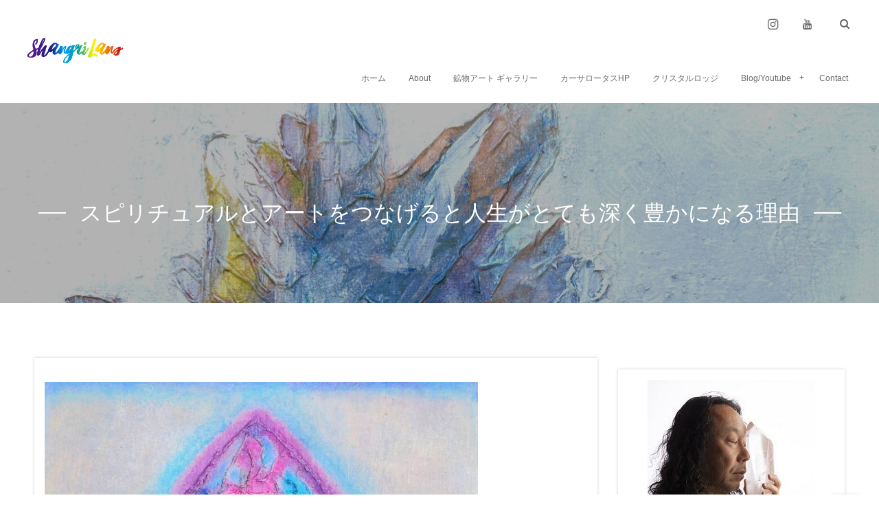

--- FILE ---
content_type: text/html; charset=UTF-8
request_url: https://shangrilans.com/blog/2717/html
body_size: 20920
content:
<!DOCTYPE html>
<html lang="ja" id="html"><head prefix="og: http://ogp.me/ns# fb: http://ogp.me/ns/fb# article: http://ogp.me/ns/article#"><meta charset="utf-8" />
<meta name="viewport" content="width=device-width,initial-scale=1,minimum-scale=1,user-scalable=yes" /><meta name="description" content="どんな分野、領域にもその世界を楽しんだり、深く分け入るには、作法があり、所作が必要だと思い感じることが最近多い。多分、年をとったからでしょう。 ワインを嗜むにも、あるいはジャズやロック、映画を楽しむにも、その領域における最低限の知識や作法を心得ていないと、その素晴らしさや楽しさを心底楽しむことはできないでしょう。 ワインだったら、最低限、産地と味のつながり、格付けの意味は知っておいた方が味を楽しむことが理解しやすくなるし、ジャズであれば、ビッグバンドとバップ、ハードバップ、あるいはモダンジャズとスウィングジャズの関係性などを理解してジャズの世界の全体像を理解しておくと、好きなジャズのカテゴリー..." /><meta name="keywords" content="アート,クリスタル,クリスタルアート,スピリチュアル,たんたん,京都,個展,糸島,鉱物,鉱物術" /><meta property="og:title" content="スピリチュアルとアートをつなげると人生がとても深く豊かになる理由" /><meta property="og:type" content="article" /><meta property="og:url" content="https://shangrilans.com/blog/2717/html" /><meta property="og:image" content="https://shangrilans.com/wp-content/uploads/2023/09/1694760713974-scaled.jpg" /><meta property="og:image:width" content="2560" /><meta property="og:image:height" content="1579" /><meta property="og:description" content="どんな分野、領域にもその世界を楽しんだり、深く分け入るには、作法があり、所作が必要だと思い感じることが最近多い。多分、年をとったからでしょう。 ワインを嗜むにも、あるいはジャズやロック、映画を楽しむにも、その領域における最低限の知識や作法を心得ていないと、その素晴らしさや楽しさを心底楽しむことはできないでしょう。 ワインだったら、最低限、産地と味のつながり、格付けの意味は知っておいた方が味を楽しむことが理解しやすくなるし、ジャズであれば、ビッグバンドとバップ、ハードバップ、あるいはモダンジャズとスウィングジャズの関係性などを理解してジャズの世界の全体像を理解しておくと、好きなジャズのカテゴリー..." /><meta property="og:site_name" content="シャングリランズ" /><link rel="canonical" href="https://shangrilans.com/blog/2717/html" /><title>スピリチュアルとアートをつなげると人生がとても深く豊かになる理由  |  シャングリランズ</title>
<meta name='robots' content='max-image-preview:large' />
	<style>img:is([sizes="auto" i], [sizes^="auto," i]) { contain-intrinsic-size: 3000px 1500px }</style>
	<link rel="dns-prefetch" href="//connect.facebook.net" /><link rel="dns-prefetch" href="//secure.gravatar.com" /><link rel="dns-prefetch" href="//api.pinterest.com" /><link rel="dns-prefetch" href="//jsoon.digitiminimi.com" /><link rel="dns-prefetch" href="//b.hatena.ne.jp" /><link rel="dns-prefetch" href="//platform.twitter.com" /><meta http-equiv="Last-Modified" content="Fri, 29 Sep. 2023 18:51:59 +0900" /><link rel='dns-prefetch' href='//ajax.googleapis.com' />
<link rel="alternate" type="application/rss+xml" title="シャングリランズ &raquo; フィード" href="https://shangrilans.com/feed" />
<link rel="alternate" type="application/rss+xml" title="シャングリランズ &raquo; コメントフィード" href="https://shangrilans.com/comments/feed" />
<script>
/* <![CDATA[ */
window._wpemojiSettings = {"baseUrl":"https:\/\/s.w.org\/images\/core\/emoji\/16.0.1\/72x72\/","ext":".png","svgUrl":"https:\/\/s.w.org\/images\/core\/emoji\/16.0.1\/svg\/","svgExt":".svg","source":{"concatemoji":"https:\/\/shangrilans.com\/wp-includes\/js\/wp-emoji-release.min.js?ver=6.8.3"}};
/*! This file is auto-generated */
!function(s,n){var o,i,e;function c(e){try{var t={supportTests:e,timestamp:(new Date).valueOf()};sessionStorage.setItem(o,JSON.stringify(t))}catch(e){}}function p(e,t,n){e.clearRect(0,0,e.canvas.width,e.canvas.height),e.fillText(t,0,0);var t=new Uint32Array(e.getImageData(0,0,e.canvas.width,e.canvas.height).data),a=(e.clearRect(0,0,e.canvas.width,e.canvas.height),e.fillText(n,0,0),new Uint32Array(e.getImageData(0,0,e.canvas.width,e.canvas.height).data));return t.every(function(e,t){return e===a[t]})}function u(e,t){e.clearRect(0,0,e.canvas.width,e.canvas.height),e.fillText(t,0,0);for(var n=e.getImageData(16,16,1,1),a=0;a<n.data.length;a++)if(0!==n.data[a])return!1;return!0}function f(e,t,n,a){switch(t){case"flag":return n(e,"\ud83c\udff3\ufe0f\u200d\u26a7\ufe0f","\ud83c\udff3\ufe0f\u200b\u26a7\ufe0f")?!1:!n(e,"\ud83c\udde8\ud83c\uddf6","\ud83c\udde8\u200b\ud83c\uddf6")&&!n(e,"\ud83c\udff4\udb40\udc67\udb40\udc62\udb40\udc65\udb40\udc6e\udb40\udc67\udb40\udc7f","\ud83c\udff4\u200b\udb40\udc67\u200b\udb40\udc62\u200b\udb40\udc65\u200b\udb40\udc6e\u200b\udb40\udc67\u200b\udb40\udc7f");case"emoji":return!a(e,"\ud83e\udedf")}return!1}function g(e,t,n,a){var r="undefined"!=typeof WorkerGlobalScope&&self instanceof WorkerGlobalScope?new OffscreenCanvas(300,150):s.createElement("canvas"),o=r.getContext("2d",{willReadFrequently:!0}),i=(o.textBaseline="top",o.font="600 32px Arial",{});return e.forEach(function(e){i[e]=t(o,e,n,a)}),i}function t(e){var t=s.createElement("script");t.src=e,t.defer=!0,s.head.appendChild(t)}"undefined"!=typeof Promise&&(o="wpEmojiSettingsSupports",i=["flag","emoji"],n.supports={everything:!0,everythingExceptFlag:!0},e=new Promise(function(e){s.addEventListener("DOMContentLoaded",e,{once:!0})}),new Promise(function(t){var n=function(){try{var e=JSON.parse(sessionStorage.getItem(o));if("object"==typeof e&&"number"==typeof e.timestamp&&(new Date).valueOf()<e.timestamp+604800&&"object"==typeof e.supportTests)return e.supportTests}catch(e){}return null}();if(!n){if("undefined"!=typeof Worker&&"undefined"!=typeof OffscreenCanvas&&"undefined"!=typeof URL&&URL.createObjectURL&&"undefined"!=typeof Blob)try{var e="postMessage("+g.toString()+"("+[JSON.stringify(i),f.toString(),p.toString(),u.toString()].join(",")+"));",a=new Blob([e],{type:"text/javascript"}),r=new Worker(URL.createObjectURL(a),{name:"wpTestEmojiSupports"});return void(r.onmessage=function(e){c(n=e.data),r.terminate(),t(n)})}catch(e){}c(n=g(i,f,p,u))}t(n)}).then(function(e){for(var t in e)n.supports[t]=e[t],n.supports.everything=n.supports.everything&&n.supports[t],"flag"!==t&&(n.supports.everythingExceptFlag=n.supports.everythingExceptFlag&&n.supports[t]);n.supports.everythingExceptFlag=n.supports.everythingExceptFlag&&!n.supports.flag,n.DOMReady=!1,n.readyCallback=function(){n.DOMReady=!0}}).then(function(){return e}).then(function(){var e;n.supports.everything||(n.readyCallback(),(e=n.source||{}).concatemoji?t(e.concatemoji):e.wpemoji&&e.twemoji&&(t(e.twemoji),t(e.wpemoji)))}))}((window,document),window._wpemojiSettings);
/* ]]> */
</script>
<style id='wp-emoji-styles-inline-css' type='text/css'>

	img.wp-smiley, img.emoji {
		display: inline !important;
		border: none !important;
		box-shadow: none !important;
		height: 1em !important;
		width: 1em !important;
		margin: 0 0.07em !important;
		vertical-align: -0.1em !important;
		background: none !important;
		padding: 0 !important;
	}
</style>
<link rel='stylesheet' id='wp-block-library-css' href='https://shangrilans.com/wp-includes/css/dist/block-library/style.min.css?ver=6.8.3' type='text/css' media='all' />
<style id='classic-theme-styles-inline-css' type='text/css'>
/*! This file is auto-generated */
.wp-block-button__link{color:#fff;background-color:#32373c;border-radius:9999px;box-shadow:none;text-decoration:none;padding:calc(.667em + 2px) calc(1.333em + 2px);font-size:1.125em}.wp-block-file__button{background:#32373c;color:#fff;text-decoration:none}
</style>
<style id='global-styles-inline-css' type='text/css'>
:root{--wp--preset--aspect-ratio--square: 1;--wp--preset--aspect-ratio--4-3: 4/3;--wp--preset--aspect-ratio--3-4: 3/4;--wp--preset--aspect-ratio--3-2: 3/2;--wp--preset--aspect-ratio--2-3: 2/3;--wp--preset--aspect-ratio--16-9: 16/9;--wp--preset--aspect-ratio--9-16: 9/16;--wp--preset--color--black: #000000;--wp--preset--color--cyan-bluish-gray: #abb8c3;--wp--preset--color--white: #ffffff;--wp--preset--color--pale-pink: #f78da7;--wp--preset--color--vivid-red: #cf2e2e;--wp--preset--color--luminous-vivid-orange: #ff6900;--wp--preset--color--luminous-vivid-amber: #fcb900;--wp--preset--color--light-green-cyan: #7bdcb5;--wp--preset--color--vivid-green-cyan: #00d084;--wp--preset--color--pale-cyan-blue: #8ed1fc;--wp--preset--color--vivid-cyan-blue: #0693e3;--wp--preset--color--vivid-purple: #9b51e0;--wp--preset--gradient--vivid-cyan-blue-to-vivid-purple: linear-gradient(135deg,rgba(6,147,227,1) 0%,rgb(155,81,224) 100%);--wp--preset--gradient--light-green-cyan-to-vivid-green-cyan: linear-gradient(135deg,rgb(122,220,180) 0%,rgb(0,208,130) 100%);--wp--preset--gradient--luminous-vivid-amber-to-luminous-vivid-orange: linear-gradient(135deg,rgba(252,185,0,1) 0%,rgba(255,105,0,1) 100%);--wp--preset--gradient--luminous-vivid-orange-to-vivid-red: linear-gradient(135deg,rgba(255,105,0,1) 0%,rgb(207,46,46) 100%);--wp--preset--gradient--very-light-gray-to-cyan-bluish-gray: linear-gradient(135deg,rgb(238,238,238) 0%,rgb(169,184,195) 100%);--wp--preset--gradient--cool-to-warm-spectrum: linear-gradient(135deg,rgb(74,234,220) 0%,rgb(151,120,209) 20%,rgb(207,42,186) 40%,rgb(238,44,130) 60%,rgb(251,105,98) 80%,rgb(254,248,76) 100%);--wp--preset--gradient--blush-light-purple: linear-gradient(135deg,rgb(255,206,236) 0%,rgb(152,150,240) 100%);--wp--preset--gradient--blush-bordeaux: linear-gradient(135deg,rgb(254,205,165) 0%,rgb(254,45,45) 50%,rgb(107,0,62) 100%);--wp--preset--gradient--luminous-dusk: linear-gradient(135deg,rgb(255,203,112) 0%,rgb(199,81,192) 50%,rgb(65,88,208) 100%);--wp--preset--gradient--pale-ocean: linear-gradient(135deg,rgb(255,245,203) 0%,rgb(182,227,212) 50%,rgb(51,167,181) 100%);--wp--preset--gradient--electric-grass: linear-gradient(135deg,rgb(202,248,128) 0%,rgb(113,206,126) 100%);--wp--preset--gradient--midnight: linear-gradient(135deg,rgb(2,3,129) 0%,rgb(40,116,252) 100%);--wp--preset--font-size--small: 13px;--wp--preset--font-size--medium: 20px;--wp--preset--font-size--large: 36px;--wp--preset--font-size--x-large: 42px;--wp--preset--spacing--20: 0.44rem;--wp--preset--spacing--30: 0.67rem;--wp--preset--spacing--40: 1rem;--wp--preset--spacing--50: 1.5rem;--wp--preset--spacing--60: 2.25rem;--wp--preset--spacing--70: 3.38rem;--wp--preset--spacing--80: 5.06rem;--wp--preset--shadow--natural: 6px 6px 9px rgba(0, 0, 0, 0.2);--wp--preset--shadow--deep: 12px 12px 50px rgba(0, 0, 0, 0.4);--wp--preset--shadow--sharp: 6px 6px 0px rgba(0, 0, 0, 0.2);--wp--preset--shadow--outlined: 6px 6px 0px -3px rgba(255, 255, 255, 1), 6px 6px rgba(0, 0, 0, 1);--wp--preset--shadow--crisp: 6px 6px 0px rgba(0, 0, 0, 1);}:where(.is-layout-flex){gap: 0.5em;}:where(.is-layout-grid){gap: 0.5em;}body .is-layout-flex{display: flex;}.is-layout-flex{flex-wrap: wrap;align-items: center;}.is-layout-flex > :is(*, div){margin: 0;}body .is-layout-grid{display: grid;}.is-layout-grid > :is(*, div){margin: 0;}:where(.wp-block-columns.is-layout-flex){gap: 2em;}:where(.wp-block-columns.is-layout-grid){gap: 2em;}:where(.wp-block-post-template.is-layout-flex){gap: 1.25em;}:where(.wp-block-post-template.is-layout-grid){gap: 1.25em;}.has-black-color{color: var(--wp--preset--color--black) !important;}.has-cyan-bluish-gray-color{color: var(--wp--preset--color--cyan-bluish-gray) !important;}.has-white-color{color: var(--wp--preset--color--white) !important;}.has-pale-pink-color{color: var(--wp--preset--color--pale-pink) !important;}.has-vivid-red-color{color: var(--wp--preset--color--vivid-red) !important;}.has-luminous-vivid-orange-color{color: var(--wp--preset--color--luminous-vivid-orange) !important;}.has-luminous-vivid-amber-color{color: var(--wp--preset--color--luminous-vivid-amber) !important;}.has-light-green-cyan-color{color: var(--wp--preset--color--light-green-cyan) !important;}.has-vivid-green-cyan-color{color: var(--wp--preset--color--vivid-green-cyan) !important;}.has-pale-cyan-blue-color{color: var(--wp--preset--color--pale-cyan-blue) !important;}.has-vivid-cyan-blue-color{color: var(--wp--preset--color--vivid-cyan-blue) !important;}.has-vivid-purple-color{color: var(--wp--preset--color--vivid-purple) !important;}.has-black-background-color{background-color: var(--wp--preset--color--black) !important;}.has-cyan-bluish-gray-background-color{background-color: var(--wp--preset--color--cyan-bluish-gray) !important;}.has-white-background-color{background-color: var(--wp--preset--color--white) !important;}.has-pale-pink-background-color{background-color: var(--wp--preset--color--pale-pink) !important;}.has-vivid-red-background-color{background-color: var(--wp--preset--color--vivid-red) !important;}.has-luminous-vivid-orange-background-color{background-color: var(--wp--preset--color--luminous-vivid-orange) !important;}.has-luminous-vivid-amber-background-color{background-color: var(--wp--preset--color--luminous-vivid-amber) !important;}.has-light-green-cyan-background-color{background-color: var(--wp--preset--color--light-green-cyan) !important;}.has-vivid-green-cyan-background-color{background-color: var(--wp--preset--color--vivid-green-cyan) !important;}.has-pale-cyan-blue-background-color{background-color: var(--wp--preset--color--pale-cyan-blue) !important;}.has-vivid-cyan-blue-background-color{background-color: var(--wp--preset--color--vivid-cyan-blue) !important;}.has-vivid-purple-background-color{background-color: var(--wp--preset--color--vivid-purple) !important;}.has-black-border-color{border-color: var(--wp--preset--color--black) !important;}.has-cyan-bluish-gray-border-color{border-color: var(--wp--preset--color--cyan-bluish-gray) !important;}.has-white-border-color{border-color: var(--wp--preset--color--white) !important;}.has-pale-pink-border-color{border-color: var(--wp--preset--color--pale-pink) !important;}.has-vivid-red-border-color{border-color: var(--wp--preset--color--vivid-red) !important;}.has-luminous-vivid-orange-border-color{border-color: var(--wp--preset--color--luminous-vivid-orange) !important;}.has-luminous-vivid-amber-border-color{border-color: var(--wp--preset--color--luminous-vivid-amber) !important;}.has-light-green-cyan-border-color{border-color: var(--wp--preset--color--light-green-cyan) !important;}.has-vivid-green-cyan-border-color{border-color: var(--wp--preset--color--vivid-green-cyan) !important;}.has-pale-cyan-blue-border-color{border-color: var(--wp--preset--color--pale-cyan-blue) !important;}.has-vivid-cyan-blue-border-color{border-color: var(--wp--preset--color--vivid-cyan-blue) !important;}.has-vivid-purple-border-color{border-color: var(--wp--preset--color--vivid-purple) !important;}.has-vivid-cyan-blue-to-vivid-purple-gradient-background{background: var(--wp--preset--gradient--vivid-cyan-blue-to-vivid-purple) !important;}.has-light-green-cyan-to-vivid-green-cyan-gradient-background{background: var(--wp--preset--gradient--light-green-cyan-to-vivid-green-cyan) !important;}.has-luminous-vivid-amber-to-luminous-vivid-orange-gradient-background{background: var(--wp--preset--gradient--luminous-vivid-amber-to-luminous-vivid-orange) !important;}.has-luminous-vivid-orange-to-vivid-red-gradient-background{background: var(--wp--preset--gradient--luminous-vivid-orange-to-vivid-red) !important;}.has-very-light-gray-to-cyan-bluish-gray-gradient-background{background: var(--wp--preset--gradient--very-light-gray-to-cyan-bluish-gray) !important;}.has-cool-to-warm-spectrum-gradient-background{background: var(--wp--preset--gradient--cool-to-warm-spectrum) !important;}.has-blush-light-purple-gradient-background{background: var(--wp--preset--gradient--blush-light-purple) !important;}.has-blush-bordeaux-gradient-background{background: var(--wp--preset--gradient--blush-bordeaux) !important;}.has-luminous-dusk-gradient-background{background: var(--wp--preset--gradient--luminous-dusk) !important;}.has-pale-ocean-gradient-background{background: var(--wp--preset--gradient--pale-ocean) !important;}.has-electric-grass-gradient-background{background: var(--wp--preset--gradient--electric-grass) !important;}.has-midnight-gradient-background{background: var(--wp--preset--gradient--midnight) !important;}.has-small-font-size{font-size: var(--wp--preset--font-size--small) !important;}.has-medium-font-size{font-size: var(--wp--preset--font-size--medium) !important;}.has-large-font-size{font-size: var(--wp--preset--font-size--large) !important;}.has-x-large-font-size{font-size: var(--wp--preset--font-size--x-large) !important;}
:where(.wp-block-post-template.is-layout-flex){gap: 1.25em;}:where(.wp-block-post-template.is-layout-grid){gap: 1.25em;}
:where(.wp-block-columns.is-layout-flex){gap: 2em;}:where(.wp-block-columns.is-layout-grid){gap: 2em;}
:root :where(.wp-block-pullquote){font-size: 1.5em;line-height: 1.6;}
</style>
<link rel='stylesheet' id='contact-form-7-css' href='https://shangrilans.com/wp-content/plugins/contact-form-7/includes/css/styles.css?ver=6.1.4' type='text/css' media='all' />
<link rel='stylesheet' id='widgetopts-styles-css' href='https://shangrilans.com/wp-content/plugins/widget-options/assets/css/widget-options.css?ver=4.1.3' type='text/css' media='all' />
<link rel='stylesheet' id='wp-show-posts-css' href='https://shangrilans.com/wp-content/plugins/wp-show-posts/css/wp-show-posts-min.css?ver=1.1.6' type='text/css' media='all' />
<link rel='stylesheet' id='digipress-css' href='https://shangrilans.com/wp-content/themes/dp-fancie-note-business/css/style.css?ver=20250608083515' type='text/css' media='all' />
<link rel='stylesheet' id='wow-css' href='https://shangrilans.com/wp-content/themes/dp-fancie-note-business/css/animate.css?ver=2.4.3.4' type='text/css' media='all' />
<link rel='stylesheet' id='dp-visual-css' href='https://shangrilans.com/wp-content/uploads/digipress/fancie-note-business/css/visual-custom.css?ver=20250816070222' type='text/css' media='all' />
<link rel='stylesheet' id='arve-css' href='https://shangrilans.com/wp-content/plugins/advanced-responsive-video-embedder/build/main.css?ver=10.8.1' type='text/css' media='all' />
<link rel='stylesheet' id='fancybox-css' href='https://shangrilans.com/wp-content/plugins/easy-fancybox/fancybox/1.5.4/jquery.fancybox.min.css?ver=6.8.3' type='text/css' media='screen' />
<script src="https://ajax.googleapis.com/ajax/libs/jquery/3.7.1/jquery.min.js?ver=6.8.3" id="jquery-js"></script>
<link rel="https://api.w.org/" href="https://shangrilans.com/wp-json/" /><link rel="alternate" title="JSON" type="application/json" href="https://shangrilans.com/wp-json/wp/v2/posts/2717" /><link rel="EditURI" type="application/rsd+xml" title="RSD" href="https://shangrilans.com/xmlrpc.php?rsd" />
<link rel='shortlink' href='https://shangrilans.com/?p=2717' />
<link rel="alternate" title="oEmbed (JSON)" type="application/json+oembed" href="https://shangrilans.com/wp-json/oembed/1.0/embed?url=https%3A%2F%2Fshangrilans.com%2Fblog%2F2717%2Fhtml" />
<link rel="alternate" title="oEmbed (XML)" type="text/xml+oembed" href="https://shangrilans.com/wp-json/oembed/1.0/embed?url=https%3A%2F%2Fshangrilans.com%2Fblog%2F2717%2Fhtml&#038;format=xml" />
<link rel="icon" href="https://shangrilans.com/wp-content/uploads/2018/04/cropped-atopimg-2-32x32.jpg" sizes="32x32" />
<link rel="icon" href="https://shangrilans.com/wp-content/uploads/2018/04/cropped-atopimg-2-192x192.jpg" sizes="192x192" />
<link rel="apple-touch-icon" href="https://shangrilans.com/wp-content/uploads/2018/04/cropped-atopimg-2-180x180.jpg" />
<meta name="msapplication-TileImage" content="https://shangrilans.com/wp-content/uploads/2018/04/cropped-atopimg-2-270x270.jpg" />
<script>j$=jQuery;</script></head><body class="wp-singular post-template-default single single-post postid-2717 single-format-standard wp-theme-dp-fancie-note-business main-body pc" data-ct-sns-cache="true" data-ct-sns-cache-time="86400000"><header id="header_container" class="header_container pc float"><div class="header_content clearfix"><div class="h_group"><h1 class="hd_title img no-cap wow fadeInDown" data-wow-delay="0.3s"><a href="https://shangrilans.com/" title="シャングリランズ"><img src="//shangrilans.com/wp-content/uploads/digipress/fancie-note-business/title/logorainbow1.png" alt="シャングリランズ" /></a></h1></div><div class="r_block"><div id="hd_misc_div" class="hd_misc_div wow fadeInDown" data-wow-delay="0.5s"><div id="hd_sns_links" class="hd_sns_links"><ul><li class="instagram"><a href="https://www.instagram.com/tantancrystalworkandtarot/" title="Instagram" target="_blank"><span class="r-wrap"><i class="icon-instagram"></i></span></a></li><li class="youtube"><a href="https://www.youtube.com/@casalotus-tantan" title="YouTube" target="_blank"><span class="r-wrap"><i class="icon-youtube"></i></span></a></li></ul></div><div id="hd_searchform"><span class="r-wrap"><i id="hd_search_btn" class="icon-search"></i></span></div><div id="expand_float_menu" class="icon-dot-menu"><i></i></div>
</div><nav id="global_menu_nav" class="global_menu_nav wow fadeInUp has-rcontent" data-wow-delay="0.5s"><ul id="global_menu_ul" class=""><li id="menu-item-27" class="menu-item menu-item-type-custom menu-item-object-custom menu-item-home"><a href="http://shangrilans.com/" class="menu-link"><span class="menu-title">ホーム</span></a></li>
<li id="menu-item-17" class="menu-item menu-item-type-post_type menu-item-object-page"><a href="https://shangrilans.com/about" class="menu-link"><span class="menu-title">About</span></a></li>
<li id="menu-item-1483" class="menu-item menu-item-type-post_type menu-item-object-page"><a href="https://shangrilans.com/crystalart" class="menu-link"><span class="menu-title">鉱物アート ギャラリー</span></a></li>
<li id="menu-item-178" class="menu-item menu-item-type-custom menu-item-object-custom"><a target="_blank" href="http://casalotus.net/" class="menu-link"><span class="menu-title">カーサロータスHP</span></a></li>
<li id="menu-item-181" class="menu-item menu-item-type-custom menu-item-object-custom"><a href="http://www.casalotus.jp/" class="menu-link"><span class="menu-title">クリスタルロッジ</span></a></li>
<li id="menu-item-84" class="menu-item menu-item-type-post_type menu-item-object-page menu-item-has-children"><a href="https://shangrilans.com/blog" class="menu-link"><span class="menu-title">Blog/Youtube</span></a>
<ul class="sub-menu">
	<li id="menu-item-2613" class="menu-item menu-item-type-custom menu-item-object-custom"><a target="_blank" href="https://www.youtube.com/@casalotus-tantan" class="menu-link"><span class="menu-title">Youtube</span></a></li>
	<li id="menu-item-3004" class="menu-item menu-item-type-custom menu-item-object-custom"><a href="https://note.com/tantan1961" class="menu-link"><span class="menu-title">note.</span></a></li>
	<li id="menu-item-179" class="menu-item menu-item-type-custom menu-item-object-custom"><a href="http://shangrilans.com/blog" class="menu-link"><span class="menu-title">シャンバラの鉱物術師</span></a></li>
	<li id="menu-item-180" class="menu-item menu-item-type-custom menu-item-object-custom"><a href="https://plaza.rakuten.co.jp/michaeltan2/" class="menu-link"><span class="menu-title">ミカエルブレイズ</span></a></li>
</ul>
</li>
<li id="menu-item-3005" class="menu-item menu-item-type-custom menu-item-object-custom"><a href="https://casalotus.net/contact" class="menu-link"><span class="menu-title">Contact</span></a></li>
</ul></nav></div></div></header><div id="container" class="dp-container clearfix not-home singular float"><section class="ct-hd term-color1 bgimg singular"><div class="plx_bg" style="--bg-image:url(//shangrilans.com/wp-content/uploads/2023/09/1694760713974-scaled.jpg)"></div><h2 class="hd-title single-title wow fadeInDown" data-wow-delay="0.6s"><span>スピリチュアルとアートをつなげると人生がとても深く豊かになる理由</span></h2></section><div class="content-wrap incontainer clearfix not-home singular">
<div id="content" class="content two-col right"><article id="post-2717" class="single-article post-2717 post type-post status-publish format-standard has-post-thumbnail category-blog tag-122 tag-13 tag-118 tag-123 tag-41 tag-116 tag-117 tag-16 tag-19 tag-15"><div class="entry entry-content"><p><img fetchpriority="high" decoding="async" src="https://shangrilans.com/wp-content/uploads/2023/09/15941_0-1024x743.jpg" alt="" width="631" height="458" class="alignnone  wp-image-2732" srcset="https://shangrilans.com/wp-content/uploads/2023/09/15941_0-1024x743.jpg 1024w, https://shangrilans.com/wp-content/uploads/2023/09/15941_0-300x218.jpg 300w, https://shangrilans.com/wp-content/uploads/2023/09/15941_0-768x557.jpg 768w, https://shangrilans.com/wp-content/uploads/2023/09/15941_0-441x320.jpg 441w, https://shangrilans.com/wp-content/uploads/2023/09/15941_0-882x640.jpg 882w, https://shangrilans.com/wp-content/uploads/2023/09/15941_0.jpg 1502w" sizes="(max-width: 631px) 100vw, 631px" /></p>
<p>どんな分野、領域にもその世界を楽しんだり、深く分け入るには、作法があり、所作が必要だと思い感じることが最近多い。多分、年をとったからでしょう。</p>
<p>ワインを嗜むにも、あるいはジャズやロック、映画を楽しむにも、その領域における最低限の知識や作法を心得ていないと、その素晴らしさや楽しさを心底楽しむことはできないでしょう。</p>
<p>ワインだったら、最低限、産地と味のつながり、格付けの意味は知っておいた方が味を楽しむことが理解しやすくなるし、ジャズであれば、ビッグバンドとバップ、ハードバップ、あるいはモダンジャズとスウィングジャズの関係性などを理解してジャズの世界の全体像を理解しておくと、好きなジャズのカテゴリーがどの位置にあるのかがわかり、より面白さが理解できるというもの。</p>
<p>絵画においてはさらにその世界は広大で、全体の地図をどれだけ広げて認識し、自分がどの領域に惹かれるのかがわかると、一気にその世界観が深ってい苦でしょう。</p>
<p>なぜ、そんな話をしているのか、というと、もうじきわたしの個展が始まるからで、初日に画家の堀内亜紀さんとのトークとサウンドインスタレーションのオープニング・イベントがあり、そのトークで「スピリチュアルとアート」というテーマで少し話してみたいと思っているからです。</p>
<p><img decoding="async" src="https://shangrilans.com/wp-content/uploads/2023/09/IMG_3111.jpg" alt="" width="430" height="556" class="alignnone  wp-image-2720" srcset="https://shangrilans.com/wp-content/uploads/2023/09/IMG_3111.jpg 774w, https://shangrilans.com/wp-content/uploads/2023/09/IMG_3111-232x300.jpg 232w, https://shangrilans.com/wp-content/uploads/2023/09/IMG_3111-768x992.jpg 768w, https://shangrilans.com/wp-content/uploads/2023/09/IMG_3111-248x320.jpg 248w, https://shangrilans.com/wp-content/uploads/2023/09/IMG_3111-495x640.jpg 495w" sizes="(max-width: 430px) 100vw, 430px" /></p>
<p>この文章を読んでくださっているひとたちの多くはスピリチュアルの世界が好き、あるいはかなり探求している人たちだと思います。そのスピリチュアルの人たちにアートをより楽しんでもらうにはどうしたらいいか、ということをずっと考えていて、それでトークショーのテーマに「スピリチュアルとアート」を設定したわけです。</p>
<p>冒頭に書いたように、どんな分野、領域にもその世界を楽しんだり、深く分け入るには、作法があり、所作が必要です。スピリチュアルの世界はまだ歴史が浅いので、そういった所作とか作法のようなものは、せいぜい密教や欧州の神秘主義の文献を読むことくらいではないかと思うのですが、美術の世界は、ホモ・サピエンスが誕生したと同時に始まっていて、無数の消えてしまった文明の数だけあるので膨大です。</p>
<p>ただわたしたちが日頃接することのできる美術は古代エジプト、古代ギリシャ、古代ローマを起点に地中海から欧州から、中東から東洋文明くらいまでなので、その各領域を深掘りしていけばかなりの世界観、宇宙観に到達するはずです。</p>
<p>ただ、多くのひとたちはそんなことをする情熱も時間もないので、とりあえず、目の前で開催されている美術展に足繁く通うことで徐々に輪郭が見えてくるということになるのだと思います。</p>
<p><img decoding="async" src="https://shangrilans.com/wp-content/uploads/2023/09/15942_0-1024x697.jpg" alt="" width="660" height="450" class="alignnone  wp-image-2733" srcset="https://shangrilans.com/wp-content/uploads/2023/09/15942_0-1024x697.jpg 1024w, https://shangrilans.com/wp-content/uploads/2023/09/15942_0-300x204.jpg 300w, https://shangrilans.com/wp-content/uploads/2023/09/15942_0-768x523.jpg 768w, https://shangrilans.com/wp-content/uploads/2023/09/15942_0-1536x1045.jpg 1536w, https://shangrilans.com/wp-content/uploads/2023/09/15942_0-140x96.jpg 140w, https://shangrilans.com/wp-content/uploads/2023/09/15942_0-280x192.jpg 280w, https://shangrilans.com/wp-content/uploads/2023/09/15942_0-450x306.jpg 450w, https://shangrilans.com/wp-content/uploads/2023/09/15942_0-900x613.jpg 900w, https://shangrilans.com/wp-content/uploads/2023/09/15942_0.jpg 1550w" sizes="(max-width: 660px) 100vw, 660px" /></p>
<p>そんなことを日々、考えているなか、最近、わたしが行った美術展で「スピリチュアルとアート」というテーマをよりわかりやすくするヒントを受け取ったので、まずそこから書いてみたいと思います。</p>
<p>9月21日から26日まで2ヶ月に一回のペースで行き来している東京での仕事と所用が終わり、一昨日、糸島の自宅に戻りました。</p>
<p>今回は鉱物術教室 11 レムリアンレコード・プラグインと鉱物術教室17 地図と地形グリッドで土地因縁解除を行いました。</p>
<p>都内へ向かう前日にも鉱物術教室17を糸島で行い、前回の東京では鉱物術教室 11を行ったので、ここ数ヶ月、11と17を繰り返し開講していることになります。</p>
<p>クリスタルを通して知る、古代の叡智、そしてそれぞれの土地につながる因縁の記憶。どちらも時間という大きな情報の大河につながるワークであること。そして、どちらも転生から受け取る叡智という点でとてもいまの時代に大切な叡智を得るワークと言えると思います。</p>
<p>そんな中、なんとか時間をやりくりして、ひとつだけ展覧会へ行けました。</p>
<p>観たのは東京国立博物館で開催されている横尾忠則『寒山百得展』。</p>
<p><img loading="lazy" decoding="async" src="https://shangrilans.com/wp-content/uploads/2023/09/yokoo-1024x537.jpg" alt="" width="558" height="293" class="alignnone  wp-image-2728" srcset="https://shangrilans.com/wp-content/uploads/2023/09/yokoo-1024x537.jpg 1024w, https://shangrilans.com/wp-content/uploads/2023/09/yokoo-300x157.jpg 300w, https://shangrilans.com/wp-content/uploads/2023/09/yokoo-768x403.jpg 768w, https://shangrilans.com/wp-content/uploads/2023/09/yokoo-450x236.jpg 450w, https://shangrilans.com/wp-content/uploads/2023/09/yokoo-900x472.jpg 900w, https://shangrilans.com/wp-content/uploads/2023/09/yokoo.jpg 1200w" sizes="auto, (max-width: 558px) 100vw, 558px" /></p>
<p>この展覧会は、現代美術家・横尾忠則が、寒山拾得を独自の解釈で再構築した「寒山拾得」シリーズの完全新作102点を一挙初公開するもの。</p>
<p>日本でも古来から親しまれてきた寒山と拾得という、中国、唐の時代に生きた伝説的な2人の詩僧をテーマとしたもので彼らはその奇行ぶりから「風狂」ととらえられ、日本、中国では伝統的画題であり、文学、芸能の分野でも数多くの作品として表されていますね。</p>
<p>結局、なんだかんだ言っても横尾さんの新作展は開催されるたびにほとんど観ているので、今回も別の展覧会と迷ったのだけれども横尾さんに足が自然と向かったのでした。</p>
<p>観終わった後、さまざまな思考が駆け巡り、さまざまなインスピレーションが湧いたのですが、最終的には横尾忠則という作家の意識の多次元性の広大さに圧倒されたのでした。</p>
<p>そして何より、もっとも大きな収穫は、芸術に対する意識の位相についての気づきだったのです。</p>
<p>「意識の位相」は、私のスピリチュアルワークのもっとも重要にテーマですが、芸術という世界こそが、そのエネルギーがもっとも強く大きく作用する分野、フィールドだということにあらためて気付かされたのでした。</p>
<p>&nbsp;</p>
<p><img loading="lazy" decoding="async" src="https://shangrilans.com/wp-content/uploads/2023/09/寒山じっとく.jpg" alt="" width="303" height="379" class="alignnone  wp-image-2729" /></p>
<p>なぜならば、今回の「寒山拾得」シリーズは、芸術家の強烈なエゴと「個の意識の領域外から受け取るパルス」が最終的にどのように昇華され、作品に表されるのか、ということをもっとも強く感じ作品群だったからです。</p>
<p>エアコンのない、東博の表慶館の全てのフロアに展示された102点は、ほぼ全てが100号以上というちょうど良い大きさのサイズに描かれていて、どの作品もあまり描き込んでいない、とてもラフな状態の画風となっています。</p>
<p>その軽いタッチで描かれている「寒山拾得」は、まさに寒山と拾得のスピリチュアルな「風狂さ」が見事に表現されていました。</p>
<p>「風狂」とは、常軌を逸していること。また、その人。 風雅に徹すること。</p>
<p>中国の仏教、特に禅宗において重要視される、仏教本来の常軌（戒律など）を逸した行動を、本来は破戒として否定的にとり得るものを、その悟りの境涯を現したものとして肯定的に評価した用語である。</p>
<p>禅宗とともに日本にも伝わり、一休宗純がその代表者である。と説明されていますが、芸術においては、まさに最終的な境地こそが風狂であることは誰も異論はないでしょう。</p>
<p>日本的に言えば、侘び寂びの境地に至る、ということ。</p>
<p>そして、スピリチュアリティの観点で見れば、それこそが、解脱と覚醒であり、クラウンチャクラ以上の意識の位相であります。</p>
<p>今回、私が気づいたのは、あらゆる芸術作品は、さまざまな低次から高次まで、多次元的な意識のあらゆる位相を通して、自己のリアリティを具現化したもの、あるいは抽象化したもの、であるということでした。</p>
<p>ここで注意しておかないといけないのは、低次の位相は高次の位相よりも劣るものなのか、ということ。</p>
<p>まったくそんなことはなく、表現におけるリアリティとは、低次から高次すべての位相を観察すること、なのです。</p>
<p>つまり、もっとスピリチュアル的なワードでざっくり具体的にいうと、第一チャクラ(ムーラダーラ・チャクラ)、第二チャクラ(スワディシュターナ・チャクラ)の位相と第六チャクラ(アージュニャー・チャクラ)、第七チャクラ(サハスラーラ・チャクラ)の位相は等価であり、そのチャンネルを通して体験するリアリティの質とエネルギーが「違う」というだけの差異なのです。</p>
<p>この捉え方ならスピリチュアルなひとたちも美術、アートを深く探求できるでしょう。</p>
<p>&nbsp;</p>
<p>つまり、その低次と高次のリアリティが等価であり、そのチャンネルを通して体験するリアリティの質とエネルギーが「違う」ということを芸術作品を通して見ると、例えば、、、、、フランシス・ベーコンやエドヴァルド・ムンクはまさに第二チャクラの感情のエネルギーの抑圧と爆発を具現化、あるいは抽象化した図像であり、今回の横尾の「寒山拾得」、あるいは去年観た新国立美術館で観た李 禹煥（リ・ウファン)の作品は、第七チャクラの高次の位相を通して、表現したリアリティということです。</p>
<p><br />
あるいは草間彌生の宇宙は、第三チャクラ(マニプーラ・チャクラ)における強迫観念の終わりのない幻想を観ていることになるのに対して、塩田千春の宇宙は、第二チャクラ(スワディシュターナ・チャクラ)の血と想念の強固なコードのつながりを第六チャクラ(アージュニャー・チャクラ)で俯瞰し、メッセージとして提示された、と捉えるととてもスッキリと落とし込まれると思います。</p>
<p><img loading="lazy" decoding="async" src="https://shangrilans.com/wp-content/uploads/2023/09/Yayoi-Kusama_MES_2021_011_0.jpg" alt="" width="500" height="500" class="alignnone size-full wp-image-2723" srcset="https://shangrilans.com/wp-content/uploads/2023/09/Yayoi-Kusama_MES_2021_011_0.jpg 500w, https://shangrilans.com/wp-content/uploads/2023/09/Yayoi-Kusama_MES_2021_011_0-300x300.jpg 300w, https://shangrilans.com/wp-content/uploads/2023/09/Yayoi-Kusama_MES_2021_011_0-150x150.jpg 150w, https://shangrilans.com/wp-content/uploads/2023/09/Yayoi-Kusama_MES_2021_011_0-320x320.jpg 320w" sizes="auto, (max-width: 500px) 100vw, 500px" /></p>
<p><img loading="lazy" decoding="async" src="https://shangrilans.com/wp-content/uploads/2023/09/IMG_6541_0-1024x768.jpg" alt="" width="556" height="417" class="alignnone  wp-image-2724" srcset="https://shangrilans.com/wp-content/uploads/2023/09/IMG_6541_0-1024x768.jpg 1024w, https://shangrilans.com/wp-content/uploads/2023/09/IMG_6541_0-300x225.jpg 300w, https://shangrilans.com/wp-content/uploads/2023/09/IMG_6541_0-768x576.jpg 768w, https://shangrilans.com/wp-content/uploads/2023/09/IMG_6541_0-1536x1152.jpg 1536w, https://shangrilans.com/wp-content/uploads/2023/09/IMG_6541_0-2048x1536.jpg 2048w, https://shangrilans.com/wp-content/uploads/2023/09/IMG_6541_0-427x320.jpg 427w, https://shangrilans.com/wp-content/uploads/2023/09/IMG_6541_0-853x640.jpg 853w" sizes="auto, (max-width: 556px) 100vw, 556px" /></p>
<p>また例えば、同じ風景画でもミレーの描く田園と、モネの描く田園風景は、まったくその印象が異なります。</p>
<p><img loading="lazy" decoding="async" src="https://shangrilans.com/wp-content/uploads/2023/09/bansyou_0.jpg" alt="" width="481" height="417" class="alignnone  wp-image-2726" srcset="https://shangrilans.com/wp-content/uploads/2023/09/bansyou_0.jpg 881w, https://shangrilans.com/wp-content/uploads/2023/09/bansyou_0-300x260.jpg 300w, https://shangrilans.com/wp-content/uploads/2023/09/bansyou_0-768x666.jpg 768w, https://shangrilans.com/wp-content/uploads/2023/09/bansyou_0-369x320.jpg 369w, https://shangrilans.com/wp-content/uploads/2023/09/bansyou_0-738x640.jpg 738w" sizes="auto, (max-width: 481px) 100vw, 481px" /></p>
<p>両者は同じフランス人で1800年代の人物ですが、ミレーが観る世界は地に足のついた農民の世界観、つまり第一チャクラを通したリアリティで、モネの観ている世界は愛と楽しさに満ちた芸術的な感性による世界観、つまり第四チャクラを通したリアリティではないかとわたしは感じます。</p>
<p><img loading="lazy" decoding="async" src="https://shangrilans.com/wp-content/uploads/2023/09/Monet_painting_sonnenschirm_0.jpg" alt="" width="478" height="702" class="alignnone  wp-image-2727" srcset="https://shangrilans.com/wp-content/uploads/2023/09/Monet_painting_sonnenschirm_0.jpg 680w, https://shangrilans.com/wp-content/uploads/2023/09/Monet_painting_sonnenschirm_0-204x300.jpg 204w, https://shangrilans.com/wp-content/uploads/2023/09/Monet_painting_sonnenschirm_0-218x320.jpg 218w, https://shangrilans.com/wp-content/uploads/2023/09/Monet_painting_sonnenschirm_0-435x640.jpg 435w" sizes="auto, (max-width: 478px) 100vw, 478px" /></p>
<p>つまり、あらゆる芸術はアーティスト、作家の意識の位相がどのチャクラに基軸を置いているのか、ということで、観るものの意識を強く共振させるわけです。</p>
<p><br />
もっと言えば、観る側が、もっとも大きく振動させたいチャクラがどのチャクラなのか、あるいは満たされたい、解放されたい、浄化されたいチャクラがどこにあるのかで、共振する作品、強く惹かれる作品がはっきりと理解し、より深くその作品世界とつながり、そのバイブレーションを楽しむことができるわけです。</p>
<p>なんとなく「スピリチュアルとアート」の全体像がお分かりになったでしょうか。</p>
<p>さて、わたしは現在、10月15日から24日まで京都・スターポエッツ・ギャラリーで開催される個展の準備に追われています。当然、毎日作品を制作しています。</p>
<p>そのなかで、常に「なぜ描くのか」「何を描くのか」という原初的な問いかけを意識のなかで反復しつづけているわけです。</p>
<p>使う色、描くかたち、そして表現のテーマに対して、その問いかけは、意識の運動として当たり前の衝動であり、思考でしょう。</p>
<p>その中でつねに立ち現れる「こたえ」は、「個の意識の向こう側からのパルス」を受け取って、現実世界に表すため、というものです。ここで重要なキーワードは、「個の意識の向こう側からのパルス」です。</p>
<p>あらゆる表現者は、意識しているか、いないかに関わらず、この大テーマによって、作品を思考と感情を四肢を通して、この世に産み落としてるとも言えます。</p>
<p><img loading="lazy" decoding="async" src="https://shangrilans.com/wp-content/uploads/2023/09/15943_0-858x1024.jpg" alt="" width="534" height="637" class="alignnone  wp-image-2731" srcset="https://shangrilans.com/wp-content/uploads/2023/09/15943_0-858x1024.jpg 858w, https://shangrilans.com/wp-content/uploads/2023/09/15943_0-251x300.jpg 251w, https://shangrilans.com/wp-content/uploads/2023/09/15943_0-768x916.jpg 768w, https://shangrilans.com/wp-content/uploads/2023/09/15943_0-268x320.jpg 268w, https://shangrilans.com/wp-content/uploads/2023/09/15943_0-536x640.jpg 536w, https://shangrilans.com/wp-content/uploads/2023/09/15943_0.jpg 1171w" sizes="auto, (max-width: 534px) 100vw, 534px" /></p>
<p>数行前に書いたあらゆる芸術作品は、チャクラ＝意識の位相を通して、自己のリアリティを具現化したもの、あるいは抽象化したものであるということと同義となりますが、つまり、作品の個性、独自性は「個の意識の向こう側からのパルス」を作家が自己のどのチャンネル、どのチャクラを通じて、表現するのか、ということによって、決定するわけですが、その創造の源泉のエネルギーは全て「個の意識の向こう側からのパルス」から生じているのです。</p>
<p>では、わたしの作品は、「個の意識の向こう側からのパルス」をどのチャンネル、どのチャクラを通じて、表現しているのでしょうか。それは作家の個人性によってチャクラ＝意識の位相、チャンネルが変わるの同時に、観る側の意識の位相によって多様な判断と受け取り方があるのだとも言えます。</p>
<p>ぜひ、わたしの作品群を会場で観て、感じて、「個の意識の向こう側からのパルス」をどのチャンネル、どのチャクラを通じて、表現されているのかを確かめ、そして、自分のどのチャクラが共振しているのか、どのチャクラが解放され、満たされているのか、などのスピリチュアル的な反応を観察してみてください。</p>
<p><br />
それこそが美術、芸術の愉楽であり、同時に人生の生き方の極意でもあると思うのです。</p>
<p><a href="https://star-poets.com/events-news/01-exhibition/269329" target="_blank" rel="noopener"><img loading="lazy" decoding="async" src="https://shangrilans.com/wp-content/uploads/2023/09/202310image.jpg" alt="" width="489" height="357" class="alignnone  wp-image-2712" srcset="https://shangrilans.com/wp-content/uploads/2023/09/202310image.jpg 774w, https://shangrilans.com/wp-content/uploads/2023/09/202310image-300x219.jpg 300w, https://shangrilans.com/wp-content/uploads/2023/09/202310image-768x562.jpg 768w, https://shangrilans.com/wp-content/uploads/2023/09/202310image-438x320.jpg 438w" sizes="auto, (max-width: 489px) 100vw, 489px" /></a></p>
<p><span>■アメジストタブレット・プロローグ 髙橋寿介 a.k.a. TANTAN 個展</span><br />
<span>2023/10/15(日) – 10/24(火) 12:00 – 18:30</span><br />
<span>@Star Poets Gallery</span><br />
<span>10/16、20、23日を除き作家在廊。在廊時間 14:00～17:00</span><br />
<span>※イベント時間以外は入場無料・予約不要</span><br />
<span>個展詳細や期間中のイベントのお申込み・お問い合わせは ​</span><a href="https://star-poets.com/events-news/01-exhibition/269329" target="_blank" rel="noopener">スターポエッツギャラリー京都</a><span>へ​</span></p>
<p><br />
<span>■10月たんたん糸島スケジュール</span><br />
<span>10/7（土）</span><a href="https://casalotus.net/cbmed-itoshima" target="_blank" rel="noopener">クリスタルボウル瞑想会</a><span> 残1枠</span><br />
<span>10/29（日）</span><a href="https://casalotus.net/nagalagamineral#link15" target="_blank" rel="noopener">鉱物術教室1 クリスタルと繋がり、対話する</a> <br />
<br />
■11月たんたん東京スケジュール<br />
11/11（土）<a href="https://casalotus.net/nagalagamineral#link10" target="_blank" rel="noopener">鉱物術16 リーディング・トゥ・ドルフィン・インテリジェンス  </a><br />
11/12（日）<a href="https://casalotus.net/tantansession#link1" target="_blank" rel="noopener">たんたん個人セッション150分（2枠）</a></p>
<p><img loading="lazy" decoding="async" src="https://shangrilans.com/wp-content/uploads/2023/09/1694760713974-1024x632.jpg" alt="" width="900" height="555" class="alignnone size-large wp-image-2714" srcset="https://shangrilans.com/wp-content/uploads/2023/09/1694760713974-1024x632.jpg 1024w, https://shangrilans.com/wp-content/uploads/2023/09/1694760713974-300x185.jpg 300w, https://shangrilans.com/wp-content/uploads/2023/09/1694760713974-768x474.jpg 768w, https://shangrilans.com/wp-content/uploads/2023/09/1694760713974-1536x947.jpg 1536w, https://shangrilans.com/wp-content/uploads/2023/09/1694760713974-2048x1263.jpg 2048w, https://shangrilans.com/wp-content/uploads/2023/09/1694760713974-250x154.jpg 250w, https://shangrilans.com/wp-content/uploads/2023/09/1694760713974-500x308.jpg 500w, https://shangrilans.com/wp-content/uploads/2023/09/1694760713974-450x278.jpg 450w, https://shangrilans.com/wp-content/uploads/2023/09/1694760713974-900x555.jpg 900w" sizes="auto, (max-width: 900px) 100vw, 900px" /></p></div><footer class="single_post_meta bottom"><div class="post_meta_sns_btn top"><ul class="sns_btn_div sns_btn_normal"><li class="sns_btn_twitter"><a href="https://twitter.com/share" class="twitter-share-button" data-lang="ja" data-url="https://shangrilans.com/blog/2717/html" data-count="horizontal">Tweet</a></li><li class="sns_btn_facebook"><div class="fb-like" data-href="https://shangrilans.com/blog/2717/html" data-action="like" data-layout="button_count" data-show-faces="false" data-share="false"></div></li><li class="sns_btn_pinterest"><a data-pin-do="buttonPin" data-pin-count="beside" data-pin-lang="en" data-pin-save="true" href="https://jp.pinterest.com/pin/create/button/?url=https://shangrilans.com/blog/2717/html&media=https%3A%2F%2Fshangrilans.com%2Fwp-content%2Fuploads%2F2023%2F09%2F1694760713974-scaled.jpg&description=%E3%81%A9%E3%82%93%E3%81%AA%E5%88%86%E9%87%8E%E3%80%81%E9%A0%98%E5%9F%9F%E3%81%AB%E3%82%82%E3%81%9D%E3%81%AE%E4%B8%96%E7%95%8C%E3%82%92%E6%A5%BD%E3%81%97%E3%82%93%E3%81%A0%E3%82%8A%E3%80%81%E6%B7%B1%E3%81%8F%E5%88%86%E3%81%91%E5%85%A5%E3%82%8B%E3%81%AB%E3%81%AF%E3%80%81%E4%BD%9C%E6%B3%95%E3%81%8C%E3%81%82%E3%82%8A%E3%80%81%E6%89%80%E4%BD%9C%E3%81%8C%E5%BF%85%E8%A6%81%E3%81%A0%E3%81%A8%E6%80%9D%E3%81%84%E6%84%9F%E3%81%98%E3%82%8B%E3%81%93%E3%81%A8%E3%81%8C%E6%9C%80%E8%BF%91%E5%A4%9A%E3%81%84%E3%80%82%E5%A4%9A%E5%88%86%E3%80%81%E5%B9%B4%E3%82%92%E3%81%A8%E3%81%A3%E3%81%9F%E3%81%8B%E3%82%89%E3%81%A7%E3%81%97%E3%82%87%E3%81%86%E3%80%82+%E3%83%AF%E3%82%A4%E3%83%B3%E3%82%92%E5%97%9C%E3%82%80%E3%81%AB%E3%82%82%E3%80%81%E3%81%82%E3%82%8B%E3%81%84%E3%81%AF%E3%82%B8%E3%83%A3%E3%82%BA%E3%82%84%E3%83%AD%E3%83%83%E3%82%AF%E3%80%81%E6%98%A0%E7%94%BB%E3%82%92%E6%A5%BD%E3%81%97%E3%82%80%E3%81%AB%E3%82%82%E3%80%81%E3%81%9D%E3%81%AE%E9%A0%98%E5%9F%9F%E3%81%AB%E3%81%8A%E3%81%91%E3%82%8B%E6%9C%80%E4%BD%8E%E9%99%90%E3%81%AE%E7%9F%A5%E8%AD%98%E3%82%84%E4%BD%9C%E6%B3%95%E3%82%92%E5%BF%83%E5%BE%97%E3%81%A6%E3%81%84%E3%81%AA%E3%81%84%E3%81%A8%E3%80%81%E3%81%9D%E3%81%AE%E7%B4%A0%E6%99%B4%E3%82%89%E3%81%97%E3%81%95%E3%82%84%E6%A5%BD%E3%81%97%E3%81%95%E3%82%92%E5%BF%83%E5%BA%95%E6%A5%BD%E3%81%97%E3%82%80%E3%81%93%E3%81%A8%E3%81%AF%E3%81%A7%E3%81%8D%E3%81%AA%E3%81%84%E3%81%A7%E3%81%97%E3%82%87%E3%81%86%E3%80%82+%E3%83%AF%E3%82%A4%E3%83%B3%E3%81%A0%E3%81%A3%E3%81%9F%E3%82%89%E3%80%81%E6%9C%80%E4%BD%8E%E9%99%90%E3%80%81%E7%94%A3%E5%9C%B0%E3%81%A8%E5%91%B3%E3%81%AE%E3%81%A4%E3%81%AA%E3%81%8C%E3%82%8A%E3%80%81%E6%A0%BC%E4%BB%98%E3%81%91%E3%81%AE%E6%84%8F%E5%91%B3%E3%81%AF%E7%9F%A5%E3%81%A3%E3%81%A6%E3%81%8A%E3%81%84%E3%81%9F%E6%96%B9%E3%81%8C%E5%91%B3%E3%82%92%E6%A5%BD%E3%81%97%E3%82%80%E3%81%93%E3%81%A8%E3%81%8C%E7%90%86%E8%A7%A3%E3%81%97%E3%82%84%E3%81%99%E3%81%8F%E3%81%AA%E3%82%8B%E3%81%97%E3%80%81%E3%82%B8%E3%83%A3%E3%82%BA%E3%81%A7%E3%81%82%E3%82%8C%E3%81%B0%E3%80%81%E3%83%93%E3%83%83%E3%82%B0%E3%83%90%E3%83%B3%E3%83%89%E3%81%A8%E3%83%90%E3%83%83%E3%83%97%E3%80%81%E3%83%8F%E3%83%BC%E3%83%89%E3%83%90%E3%83%83%E3%83%97%E3%80%81%E3%81%82%E3%82%8B%E3%81%84%E3%81%AF%E3%83%A2%E3%83%80%E3%83%B3%E3%82%B8%E3%83%A3%E3%82%BA%E3%81%A8%E3%82%B9%E3%82%A6%E3%82%A3%E3%83%B3%E3%82%B0%E3%82%B8%E3%83%A3%E3%82%BA%E3%81%AE%E9%96%A2%E4%BF%82%E6%80%A7%E3%81%AA%E3%81%A9%E3%82%92%E7%90%86%E8%A7%A3%E3%81%97%E3%81%A6%E3%82%B8%E3%83%A3%E3%82%BA%E3%81%AE%E4%B8%96%E7%95%8C%E3%81%AE%E5%85%A8%E4%BD%93%E5%83%8F%E3%82%92%E7%90%86%E8%A7%A3%E3%81%97%E3%81%A6%E3%81%8A%E3%81%8F%E3%81%A8%E3%80%81%E5%A5%BD%E3%81%8D%E3%81%AA%E3%82%B8%E3%83%A3%E3%82%BA%E3%81%AE%E3%82%AB%E3%83%86%E3%82%B4%E3%83%AA%E3%83%BC%E3%81%8C%E3%81%A9%E3%81%AE%E4%BD%8D%E7%BD%AE%E3%81%AB%E3%81%82%E3%82%8B%E3%81%AE%E3%81%8B%E3%81%8C%E3%82%8F%E3%81%8B%E3%82%8A%E3%80%81%E3%82%88%E3%82%8A%E9%9D%A2%E7%99%BD%E3%81%95%26hellip%3B"></a></li><li class="sns_btn_evernote"><a href="https://www.evernote.com/noteit.action?url=https://shangrilans.com/blog/2717/html&title=%E3%82%B9%E3%83%94%E3%83%AA%E3%83%81%E3%83%A5%E3%82%A2%E3%83%AB%E3%81%A8%E3%82%A2%E3%83%BC%E3%83%88%E3%82%92%E3%81%A4%E3%81%AA%E3%81%92%E3%82%8B%E3%81%A8%E4%BA%BA%E7%94%9F%E3%81%8C%E3%81%A8%E3%81%A6%E3%82%82%E6%B7%B1%E3%81%8F%E8%B1%8A%E3%81%8B%E3%81%AB%E3%81%AA%E3%82%8B%E7%90%86%E7%94%B1" target="_blank"><img src="https://shangrilans.com/wp-content/themes/dp-fancie-note-business/img/social/evernote.png" width="70" height="20" alt="Clip to Evernote" /></a></li><li class="sns_btn_feedly"><a href="https://feedly.com/i/subscription/feed/https%3A%2F%2Fshangrilans.com%2Ffeed" class="feedly_button" target="_blank" title="Subscribe on feedly"><div class="arrow_box_feedly feedly_standard"><span class="feedly_count">0</span></div><img src="//s3.feedly.com/img/follows/feedly-follow-rectangle-flat-small_2x.png" alt="follow us in feedly" width="66" height="20"></a></li><li class="sns_btn_tumblr"><a href="https://www.tumblr.com/share" class="tumblr-share-button" title="Share on Tumblr"><span>Share on Tumblr</span></a></li><li class="sns_btn_line"><a href="https://lineit.line.me/share/ui?url=https://shangrilans.com/blog/2717/html" target="_blank"><img src="https://shangrilans.com/wp-content/themes/dp-fancie-note-business/img/social/linebutton_86x20.png" width="86" height="20" alt="Send by LINE" /></a></li></ul></div><div class="first_row"><div class="meta meta-cat"><a href="https://shangrilans.com/./blog" rel="tag" class="item-link term-color1">ブログ</a></div><div class="meta meta-cat tag"><a href="https://shangrilans.com/tag/%e3%82%a2%e3%83%bc%e3%83%88" rel="tag" class="item-link">アート</a> <a href="https://shangrilans.com/tag/%e3%82%af%e3%83%aa%e3%82%b9%e3%82%bf%e3%83%ab" rel="tag" class="item-link">クリスタル</a> <a href="https://shangrilans.com/tag/%e3%82%af%e3%83%aa%e3%82%b9%e3%82%bf%e3%83%ab%e3%82%a2%e3%83%bc%e3%83%88" rel="tag" class="item-link">クリスタルアート</a> <a href="https://shangrilans.com/tag/%e3%82%b9%e3%83%94%e3%83%aa%e3%83%81%e3%83%a5%e3%82%a2%e3%83%ab" rel="tag" class="item-link">スピリチュアル</a> <a href="https://shangrilans.com/tag/%e3%81%9f%e3%82%93%e3%81%9f%e3%82%93" rel="tag" class="item-link">たんたん</a> <a href="https://shangrilans.com/tag/%e4%ba%ac%e9%83%bd" rel="tag" class="item-link">京都</a> <a href="https://shangrilans.com/tag/%e5%80%8b%e5%b1%95" rel="tag" class="item-link">個展</a> <a href="https://shangrilans.com/tag/%e7%b3%b8%e5%b3%b6" rel="tag" class="item-link">糸島</a> <a href="https://shangrilans.com/tag/%e9%89%b1%e7%89%a9" rel="tag" class="item-link">鉱物</a> <a href="https://shangrilans.com/tag/%e9%89%b1%e7%89%a9%e8%a1%93" rel="tag" class="item-link">鉱物術</a> </div></div><div class="second_row"><div class="meta meta-date"><time datetime="2023-09-29T14:53:59+09:00" class="published icon-clock eng"><span class="date_month_en_full">September</span> <span class="date_day">29</span>, <span class="date_year">2023</span></time></div></div></footer></article><aside class="dp_related_posts clearfix vertical two-col"><h3 class="inside-title wow fadeInLeft"><span>You Might Also Like</span></h3><ul><li class=" wow fadeInUp has_thumb"><div class="widget-post-thumb"><a href="https://shangrilans.com/blog/2871/html" title="水は呼ぶ。" class="thumb-link"><figure class="post-thumb" style="background-image:url('https://shangrilans.com/wp-content/uploads/2024/08/bentenike02-500x308.jpg');"></figure></a></div><div class="excerpt_div has_thumb"><div class="meta-cat"><a href="https://shangrilans.com/./blog" rel="tag" class=" term-color1">ブログ</a></div><h4 class="entry-title"><a href="https://shangrilans.com/blog/2871/html" title="水は呼ぶ。" class="item-link">水は呼ぶ。</a></h4></div></li><li class=" wow fadeInUp has_thumb"><div class="widget-post-thumb"><a href="https://shangrilans.com/blog/2847/html" title="地球という多次元宇宙の中の閉鎖された特殊な物質次元でこれからはじまるスペクタクルショー　1" class="thumb-link"><figure class="post-thumb" style="background-image:url('https://shangrilans.com/wp-content/uploads/2024/06/tan0614b-500x308.jpg');"></figure></a></div><div class="excerpt_div has_thumb"><div class="meta-cat"><a href="https://shangrilans.com/./blog" rel="tag" class=" term-color1">ブログ</a></div><h4 class="entry-title"><a href="https://shangrilans.com/blog/2847/html" title="地球という多次元宇宙の中の閉鎖された特殊な物質次元でこれからはじまるスペクタクルショー　1" class="item-link">地球という多次元宇宙の中の閉鎖された特殊な物質次元でこれからはじまるスペクタクルショー　1</a></h4></div></li><li class=" wow fadeInUp has_thumb"><div class="widget-post-thumb"><a href="https://shangrilans.com/blog/2711/html" title="TANTAN個展 in 京都 2023「アメジストタブレット・プロローグ」" class="thumb-link"><figure class="post-thumb" style="background-image:url('https://shangrilans.com/wp-content/uploads/2023/09/IMG_3111a-500x308.jpg');"></figure></a></div><div class="excerpt_div has_thumb"><div class="meta-cat"><a href="https://shangrilans.com/./blog" rel="tag" class=" term-color1">ブログ</a></div><h4 class="entry-title"><a href="https://shangrilans.com/blog/2711/html" title="TANTAN個展 in 京都 2023「アメジストタブレット・プロローグ」" class="item-link">TANTAN個展 in 京都 2023「アメジストタブレット・プロローグ」</a></h4></div></li><li class=" wow fadeInUp has_thumb"><div class="widget-post-thumb"><a href="https://shangrilans.com/blog/2695/html" title="「ブランドバーグ・アメジスト」をリーディング。" class="thumb-link"><figure class="post-thumb" style="background-image:url('https://shangrilans.com/wp-content/uploads/2023/08/line_oa_chat_230827_114503_group_1-500x308.jpg');"></figure></a></div><div class="excerpt_div has_thumb"><div class="meta-cat"><a href="https://shangrilans.com/./blog" rel="tag" class=" term-color1">ブログ</a></div><h4 class="entry-title"><a href="https://shangrilans.com/blog/2695/html" title="「ブランドバーグ・アメジスト」をリーディング。" class="item-link">「ブランドバーグ・アメジスト」をリーディング。</a></h4></div></li><li class=" wow fadeInUp has_thumb"><div class="widget-post-thumb"><a href="https://shangrilans.com/blog/2687/html" title="アメジストエレスチャルリーディング 『ガブリエル・レイ』そのエナジーの秘密3" class="thumb-link"><figure class="post-thumb" style="background-image:url('https://shangrilans.com/wp-content/uploads/2023/07/GAB019a-500x308.jpg');"></figure></a></div><div class="excerpt_div has_thumb"><div class="meta-cat"><a href="https://shangrilans.com/./blog" rel="tag" class=" term-color1">ブログ</a></div><h4 class="entry-title"><a href="https://shangrilans.com/blog/2687/html" title="アメジストエレスチャルリーディング 『ガブリエル・レイ』そのエナジーの秘密3" class="item-link">アメジストエレスチャルリーディング 『ガブリエル・レイ』そのエナジーの秘密3</a></h4></div></li></ul></aside><div class="single-nav  two-col"><ul class="clearfix"><li class="left"><a href="https://shangrilans.com/blog/2711/html" title="TANTAN個展 in 京都 2023「アメジストタブレット・プロローグ」" class="navlink"><div class="r-wrap"><figure><div class="post-img" style="background-image:url('https://shangrilans.com/wp-content/uploads/2023/09/IMG_3111a-280x192.jpg');"></div></figure><i class="icon-left-light"></i><span class="ptitle">TANTAN個展 in 京都 2023「アメジストタブレット・プロローグ」</span></div></a></li><li class="right"><a href="https://shangrilans.com/blog/2740/html" title="たんたん個展 in 糸島 2024「誰にも傍らに天使がいる」" class="navlink"><div class="r-wrap"><span class="ptitle">たんたん個展 in 糸島 2024「誰にも傍らに天使がいる」</span><i class="icon-right-light"></i><figure><div class="post-img" style="background-image:url('https://shangrilans.com/wp-content/uploads/2024/05/SNS-exhibition24-280x192.jpg');"></div></figure></div></a></li></ul></div><section id="comments_area">
</section></div><aside id="sidebar" class="sidebar right first"><section class="plx_widget dp_parallax_widget-23 has_title has_desc no_button no_original" style="--base-text-size:14px;--base-text-color:#666666;--title-color:#444444;--title-size:26px;--btn-size:18px;--bg-color:transparent;"><div class="plx_bg" role="presentation"></div><div class="widget-box"><img src="https://shangrilans.com/wp-content/uploads/2018/05/tan02.jpg" class="plx_img top" data-sr="move 0px none none" alt="AUTHOR" /><div class="plx_wrap top use_img clearfix"><div class="plx_text_content"><h2 class="plx_title" data-sr="enter top scale up 0% none">AUTHOR</h2><div class="plx_desc" data-sr="move 0px scale up 0% none wait 0.5s">ブログ『シャンバラの鉱物術師』の<br>
AUTHOR たんたんです。</div></div></div></div></section><div id="search-2" class="widget widget-box widget_search slider_fx"><form role="search" method="get" class="search-form no-params" target="_top" action="https://shangrilans.com/"><div class="words-area"><label><span class="screen-reader-text">検索</span><input type="search" class="search-field" placeholder="キーワードを入力して検索" value="" name="s" title="検索" required /></label><button type="submit" class="search-btn"><i class="icon-search"></i></button></div></form></div>
		<div id="recent-posts-2" class="widget widget-box widget_recent_entries slider_fx">
		<h3 class="wd-title"><span>最近の投稿</span></h3>
		<ul>
											<li>
					<a href="https://shangrilans.com/blog/2871/html">水は呼ぶ。</a>
									</li>
											<li>
					<a href="https://shangrilans.com/blog/2862/html">まつろわぬ神々の調べ、についての歴史的考察</a>
									</li>
											<li>
					<a href="https://shangrilans.com/blog/2858/html">蒼き天使の刻印 そして過ぎ去りし血の季節の記憶</a>
									</li>
											<li>
					<a href="https://shangrilans.com/blog/2847/html">地球という多次元宇宙の中の閉鎖された特殊な物質次元でこれからはじまるスペクタクルショー　1</a>
									</li>
											<li>
					<a href="https://shangrilans.com/blog/2841/html">7月東京開催WS ー I know ～ わたしは知っている、わたしの本質を。 わたしは知っている、魂の旅の行き先を ～</a>
									</li>
					</ul>

		</div><div id="archives-2" class="widget widget-box widget_archive slider_fx"><h3 class="wd-title"><span>アーカイブ</span></h3>
			<ul>
					<li><a href='https://shangrilans.com/date/2024/08'>August, 2024</a></li>
	<li><a href='https://shangrilans.com/date/2024/06'>June, 2024</a></li>
	<li><a href='https://shangrilans.com/date/2024/05'>May, 2024</a></li>
	<li><a href='https://shangrilans.com/date/2023/09'>September, 2023</a></li>
	<li><a href='https://shangrilans.com/date/2023/08'>August, 2023</a></li>
	<li><a href='https://shangrilans.com/date/2022/12'>December, 2022</a></li>
	<li><a href='https://shangrilans.com/date/2022/11'>November, 2022</a></li>
	<li><a href='https://shangrilans.com/date/2022/10'>October, 2022</a></li>
	<li><a href='https://shangrilans.com/date/2022/08'>August, 2022</a></li>
	<li><a href='https://shangrilans.com/date/2022/07'>July, 2022</a></li>
	<li><a href='https://shangrilans.com/date/2021/04'>April, 2021</a></li>
	<li><a href='https://shangrilans.com/date/2020/07'>July, 2020</a></li>
	<li><a href='https://shangrilans.com/date/2020/02'>February, 2020</a></li>
	<li><a href='https://shangrilans.com/date/2020/01'>January, 2020</a></li>
	<li><a href='https://shangrilans.com/date/2019/09'>September, 2019</a></li>
	<li><a href='https://shangrilans.com/date/2019/08'>August, 2019</a></li>
	<li><a href='https://shangrilans.com/date/2019/07'>July, 2019</a></li>
	<li><a href='https://shangrilans.com/date/2019/06'>June, 2019</a></li>
	<li><a href='https://shangrilans.com/date/2019/02'>February, 2019</a></li>
	<li><a href='https://shangrilans.com/date/2019/01'>January, 2019</a></li>
	<li><a href='https://shangrilans.com/date/2018/12'>December, 2018</a></li>
	<li><a href='https://shangrilans.com/date/2018/11'>November, 2018</a></li>
	<li><a href='https://shangrilans.com/date/2018/10'>October, 2018</a></li>
	<li><a href='https://shangrilans.com/date/2018/09'>September, 2018</a></li>
	<li><a href='https://shangrilans.com/date/2018/08'>August, 2018</a></li>
	<li><a href='https://shangrilans.com/date/2018/07'>July, 2018</a></li>
	<li><a href='https://shangrilans.com/date/2018/06'>June, 2018</a></li>
	<li><a href='https://shangrilans.com/date/2018/05'>May, 2018</a></li>
			</ul>

			</div><div id="categories-2" class="widget widget-box widget_categories slider_fx"><h3 class="wd-title"><span>カテゴリー</span></h3>
			<ul>
					<li class="cat-item cat-item-1 current-cat"><a href="https://shangrilans.com/./blog" >ブログ</a>
</li>
			</ul>

			</div></aside></div><nav id="dp_breadcrumb_nav" class="dp_breadcrumb_nav"><ul><li><a href="https://shangrilans.com/" class="nav_home"><span>HOME</span></a></li><li><a href="https://shangrilans.com/./blog"><span>ブログ</span></a></li><li><a href="https://shangrilans.com/blog/2717/html"><span>スピリチュアルとアートをつなげると人生がとても深く豊かになる理由</span></a></li></ul></nav><footer id="footer" class="clearfix">
<div class="ft-container"><ul id="footer_menu_ul" class=" wow fadeInDown"><li id="menu-item-18" class="menu-item menu-item-type-custom menu-item-object-custom"><a target="_blank" href="http://hasunomicrystal.com/" class="menu-link"><span class="menu-title">蓮の実アパートメントHP</span></a></li>
<li id="menu-item-19" class="menu-item menu-item-type-custom menu-item-object-custom"><a target="_blank" href="http://casalotus.net/" class="menu-link"><span class="menu-title">カーサロータスHP</span></a></li>
<li id="menu-item-20" class="menu-item menu-item-type-custom menu-item-object-custom"><a target="_blank" href="http://www.casalotus.jp/" class="menu-link"><span class="menu-title">webshop『クリスタルロッジ』</span></a></li>
<li id="menu-item-22" class="menu-item menu-item-type-custom menu-item-object-custom"><a href="http://plaza.rakuten.co.jp/michaeltan2/" class="menu-link"><span class="menu-title">ブログ『ミカエルブレイズ』</span></a></li>
<li id="menu-item-85" class="menu-item menu-item-type-post_type menu-item-object-page"><a href="https://shangrilans.com/blog" class="menu-link"><span class="menu-title">ブログ『シャンバラの鉱物術師』</span></a></li>
<li id="menu-item-516" class="menu-item menu-item-type-custom menu-item-object-custom"><a href="https://hasunomicrystal.com/blog" class="menu-link"><span class="menu-title">ブログ『海辺のジュリエッタ』</span></a></li>
<li id="menu-item-24" class="menu-item menu-item-type-custom menu-item-object-custom"><a target="_blank" href="https://www.facebook.com/Casalotus1228/" class="menu-link"><span class="menu-title">カーサロータスFB</span></a></li>
<li id="menu-item-25" class="menu-item menu-item-type-custom menu-item-object-custom"><a target="_blank" href="https://www.facebook.com/hasunomiapartment/" class="menu-link"><span class="menu-title">蓮の実アパートメントFB</span></a></li>
</ul><div class="copyright"><div class="inner">&copy; 2018 - 2025 <a href="https://shangrilans.com/"><small>シャングリランズ</small></a>
</div></div></div></footer>
</div><i id="gotop" class="pc icon-up-open"></i><div id="hidden_search_wrapper" class="hidden_modal_window"><form role="search" method="get" class="search-form no-params" target="_top" action="https://shangrilans.com/" id="hidden-searchform"><div class="words-area"><label><span class="screen-reader-text">検索</span><input type="search" class="search-field" placeholder="キーワードを入力して検索" value="" name="s" title="検索" required /></label><button type="submit" class="search-btn"><i class="icon-search"></i></button></div></form><i class="hidden-close-btn"></i></div><script>paceOptions={restartOnRequestAfter:false};</script><script type="speculationrules">
{"prefetch":[{"source":"document","where":{"and":[{"href_matches":"\/*"},{"not":{"href_matches":["\/wp-*.php","\/wp-admin\/*","\/wp-content\/uploads\/*","\/wp-content\/*","\/wp-content\/plugins\/*","\/wp-content\/themes\/dp-fancie-note-business\/*","\/*\\?(.+)"]}},{"not":{"selector_matches":"a[rel~=\"nofollow\"]"}},{"not":{"selector_matches":".no-prefetch, .no-prefetch a"}}]},"eagerness":"conservative"}]}
</script>
<script src="https://shangrilans.com/wp-includes/js/dist/hooks.min.js?ver=4d63a3d491d11ffd8ac6" id="wp-hooks-js"></script>
<script src="https://shangrilans.com/wp-includes/js/dist/i18n.min.js?ver=5e580eb46a90c2b997e6" id="wp-i18n-js"></script>
<script id="wp-i18n-js-after">
/* <![CDATA[ */
wp.i18n.setLocaleData( { 'text direction\u0004ltr': [ 'ltr' ] } );
/* ]]> */
</script>
<script src="https://shangrilans.com/wp-content/plugins/contact-form-7/includes/swv/js/index.js?ver=6.1.4" id="swv-js"></script>
<script id="contact-form-7-js-translations">
/* <![CDATA[ */
( function( domain, translations ) {
	var localeData = translations.locale_data[ domain ] || translations.locale_data.messages;
	localeData[""].domain = domain;
	wp.i18n.setLocaleData( localeData, domain );
} )( "contact-form-7", {"translation-revision-date":"2025-11-30 08:12:23+0000","generator":"GlotPress\/4.0.3","domain":"messages","locale_data":{"messages":{"":{"domain":"messages","plural-forms":"nplurals=1; plural=0;","lang":"ja_JP"},"This contact form is placed in the wrong place.":["\u3053\u306e\u30b3\u30f3\u30bf\u30af\u30c8\u30d5\u30a9\u30fc\u30e0\u306f\u9593\u9055\u3063\u305f\u4f4d\u7f6e\u306b\u7f6e\u304b\u308c\u3066\u3044\u307e\u3059\u3002"],"Error:":["\u30a8\u30e9\u30fc:"]}},"comment":{"reference":"includes\/js\/index.js"}} );
/* ]]> */
</script>
<script id="contact-form-7-js-before">
/* <![CDATA[ */
var wpcf7 = {
    "api": {
        "root": "https:\/\/shangrilans.com\/wp-json\/",
        "namespace": "contact-form-7\/v1"
    }
};
/* ]]> */
</script>
<script src="https://shangrilans.com/wp-content/plugins/contact-form-7/includes/js/index.js?ver=6.1.4" id="contact-form-7-js"></script>
<script src="https://shangrilans.com/wp-content/themes/dp-fancie-note-business/inc/js/wow.min.js?ver=2.4.3.4" id="wow-js"></script>
<script src="https://shangrilans.com/wp-content/themes/dp-fancie-note-business/inc/js/jquery/jquery.easing.min.js?ver=2.4.3.4" id="easing-js"></script>
<script src="https://shangrilans.com/wp-includes/js/imagesloaded.min.js?ver=5.0.0" id="imagesloaded-js"></script>
<script src="https://shangrilans.com/wp-content/themes/dp-fancie-note-business/inc/js/jquery/jquery.masonry.min.js?ver=2.4.3.4" id="dp-masonry-js"></script>
<script src="https://shangrilans.com/wp-content/themes/dp-fancie-note-business/inc/js/jquery/jquery.fitvids.min.js?ver=2.4.3.4" id="fitvids-js"></script>
<script src="https://shangrilans.com/wp-content/themes/dp-fancie-note-business/inc/js/scrollReveal.min.js?ver=2.4.3.4" id="scrollReveal-js"></script>
<script src="https://shangrilans.com/wp-content/themes/dp-fancie-note-business/inc/js/jquery/jquery.sharecount.min.js?ver=2.4.3.4" id="sns-share-count-js"></script>
<script src="https://shangrilans.com/wp-content/themes/dp-fancie-note-business/inc/js/theme-import.min.js?ver=20250608083515" id="digipress-js"></script>
<script src="https://shangrilans.com/wp-content/plugins/easy-fancybox/vendor/purify.min.js?ver=6.8.3" id="fancybox-purify-js"></script>
<script id="jquery-fancybox-js-extra">
/* <![CDATA[ */
var efb_i18n = {"close":"Close","next":"Next","prev":"Previous","startSlideshow":"Start slideshow","toggleSize":"Toggle size"};
/* ]]> */
</script>
<script src="https://shangrilans.com/wp-content/plugins/easy-fancybox/fancybox/1.5.4/jquery.fancybox.min.js?ver=6.8.3" id="jquery-fancybox-js"></script>
<script id="jquery-fancybox-js-after">
/* <![CDATA[ */
var fb_timeout, fb_opts={'autoScale':true,'showCloseButton':true,'margin':20,'pixelRatio':'false','centerOnScroll':false,'enableEscapeButton':true,'overlayShow':true,'hideOnOverlayClick':true,'minVpHeight':320,'disableCoreLightbox':'true','enableBlockControls':'true','fancybox_openBlockControls':'true' };
if(typeof easy_fancybox_handler==='undefined'){
var easy_fancybox_handler=function(){
jQuery([".nolightbox","a.wp-block-file__button","a.pin-it-button","a[href*='pinterest.com\/pin\/create']","a[href*='facebook.com\/share']","a[href*='twitter.com\/share']"].join(',')).addClass('nofancybox');
jQuery('a.fancybox-close').on('click',function(e){e.preventDefault();jQuery.fancybox.close()});
/* IMG */
						var unlinkedImageBlocks=jQuery(".wp-block-image > img:not(.nofancybox,figure.nofancybox>img)");
						unlinkedImageBlocks.wrap(function() {
							var href = jQuery( this ).attr( "src" );
							return "<a href='" + href + "'></a>";
						});
var fb_IMG_select=jQuery('a[href*=".jpg" i]:not(.nofancybox,li.nofancybox>a,figure.nofancybox>a),area[href*=".jpg" i]:not(.nofancybox),a[href*=".jpeg" i]:not(.nofancybox,li.nofancybox>a,figure.nofancybox>a),area[href*=".jpeg" i]:not(.nofancybox),a[href*=".png" i]:not(.nofancybox,li.nofancybox>a,figure.nofancybox>a),area[href*=".png" i]:not(.nofancybox),a[href*=".webp" i]:not(.nofancybox,li.nofancybox>a,figure.nofancybox>a),area[href*=".webp" i]:not(.nofancybox)');
fb_IMG_select.addClass('fancybox image');
var fb_IMG_sections=jQuery('.gallery,.wp-block-gallery,.tiled-gallery,.wp-block-jetpack-tiled-gallery,.ngg-galleryoverview,.ngg-imagebrowser,.nextgen_pro_blog_gallery,.nextgen_pro_film,.nextgen_pro_horizontal_filmstrip,.ngg-pro-masonry-wrapper,.ngg-pro-mosaic-container,.nextgen_pro_sidescroll,.nextgen_pro_slideshow,.nextgen_pro_thumbnail_grid,.tiled-gallery');
fb_IMG_sections.each(function(){jQuery(this).find(fb_IMG_select).attr('rel','gallery-'+fb_IMG_sections.index(this));});
jQuery('a.fancybox,area.fancybox,.fancybox>a').each(function(){jQuery(this).fancybox(jQuery.extend(true,{},fb_opts,{'transition':'elastic','transitionIn':'elastic','easingIn':'easeOutBack','transitionOut':'elastic','easingOut':'easeInBack','opacity':false,'hideOnContentClick':true,'titleShow':true,'titlePosition':'over','titleFromAlt':true,'showNavArrows':true,'enableKeyboardNav':true,'cyclic':false,'mouseWheel':'false'}))});
};};
jQuery(easy_fancybox_handler);jQuery(document).on('post-load',easy_fancybox_handler);
/* ]]> */
</script>
<script src="https://shangrilans.com/wp-content/plugins/easy-fancybox/vendor/jquery.easing.min.js?ver=1.4.1" id="jquery-easing-js"></script>
<script src="https://www.google.com/recaptcha/api.js?render=6Lf-otgZAAAAAM5LkZCJLfOaRwdfXMMlFHag3zKf&amp;ver=3.0" id="google-recaptcha-js"></script>
<script src="https://shangrilans.com/wp-includes/js/dist/vendor/wp-polyfill.min.js?ver=3.15.0" id="wp-polyfill-js"></script>
<script id="wpcf7-recaptcha-js-before">
/* <![CDATA[ */
var wpcf7_recaptcha = {
    "sitekey": "6Lf-otgZAAAAAM5LkZCJLfOaRwdfXMMlFHag3zKf",
    "actions": {
        "homepage": "homepage",
        "contactform": "contactform"
    }
};
/* ]]> */
</script>
<script src="https://shangrilans.com/wp-content/plugins/contact-form-7/modules/recaptcha/index.js?ver=6.1.4" id="wpcf7-recaptcha-js"></script>

<!-- Shortcodes Ultimate custom CSS - start -->
<style type="text/css">
/*コメント非表示*/
.su-posts-default-loop .su-post-comments-link { display:none; }
 
/*サムネイル表示調整*/
.su-posts-default-loop .su-post-thumbnail {
float: left;
display: block;
width: 120px;
height: 120px;
margin-right: 1em;
}
.su-posts-default-loop .su-post-thumbnail img {
max-width: 120px;
max-height: 120px;
}
.su-posts-default-loop .su-post {
margin-bottom: -10.0em;
line-height: 1.5;
}
</style>
<!-- Shortcodes Ultimate custom CSS - end -->
<script>new WOW().init();j$(document).ready(function(){var plxcnf={reset:false,over:'0.8s',move:'80px',easing:'ease-out',mobile:true};window.sr=new scrollReveal(plxcnf);});</script><script id="tumblr-js" async src="https://assets.tumblr.com/share-button.js"></script><script async defer src="//assets.pinterest.com/js/pinit.js"></script><div id="fb-root"></div><script async defer crossorigin="anonymous" src="https://connect.facebook.net/ja_JP/sdk.js#xfbml=1&version=v12.0&appId=&autoLogAppEvents=1"></script><script async src="https://platform.twitter.com/widgets.js"></script><script type="application/ld+json">{"@context":"http://schema.org","@type":"BlogPosting","mainEntityOfPage":{"@type":"WebPage","@id":"https://shangrilans.com/blog/2717/html"},"headline":"スピリチュアルとアートをつなげると人生がとても深く豊かになる理由","image":{"@type":"ImageObject","url":"https://shangrilans.com/wp-content/uploads/2023/09/1694760713974-scaled.jpg","width":1200,"height":740},"datePublished":"2023-09-29T14:53:59+09:00","dateModified":"2023-09-29T18:51:59+09:00","articleSection":"ブログ","author":{"@type":"Person","name":"shangrilans"},"publisher":{"@type":"Organization","name":"シャングリランズ","logo":{"@type":"ImageObject","url":"http://shangrilans.com/wp-content/uploads/2018/05/art001b.jpg","width":600,"height":60}},"description":"どんな分野、領域にもその世界を楽しんだり、深く分け入るには、作法があり、所作が必要だと思い感じることが最近多い。多分、年をとったからでしょう。 ワインを嗜むにも、あるいはジャズやロック、映画を楽しむにも、その領域における最低限の知識や作法を心得ていないと、その素晴らしさや楽しさを心底楽しむことはできないでしょう。 ワインだったら、最低限、産地と味のつながり、格付けの意味は知っておいた方が味を楽しむ"}</script><script type="application/ld+json">{"@context":"https://schema.org","@type":"BreadcrumbList","itemListElement":[{"@type":"ListItem","position":1,"name":"ブログ","item":"https://shangrilans.com/./blog"},{"@type":"ListItem","position":2,"name":"スピリチュアルとアートをつなげると人生がとても深く豊かになる理由","item":"https://shangrilans.com/blog/2717/html"}]}</script><script type="application/ld+json">{"@context":"http://schema.org","@type":"WebSite","inLanguage":"ja","name":"シャングリランズ","alternateName":"","image":"http://shangrilans.com/wp-content/uploads/2018/05/art001b.jpg","url":"https://shangrilans.com/"}</script></body></html>

--- FILE ---
content_type: text/html; charset=utf-8
request_url: https://www.google.com/recaptcha/api2/anchor?ar=1&k=6Lf-otgZAAAAAM5LkZCJLfOaRwdfXMMlFHag3zKf&co=aHR0cHM6Ly9zaGFuZ3JpbGFucy5jb206NDQz&hl=en&v=TkacYOdEJbdB_JjX802TMer9&size=invisible&anchor-ms=20000&execute-ms=15000&cb=id1csf45btrc
body_size: 45675
content:
<!DOCTYPE HTML><html dir="ltr" lang="en"><head><meta http-equiv="Content-Type" content="text/html; charset=UTF-8">
<meta http-equiv="X-UA-Compatible" content="IE=edge">
<title>reCAPTCHA</title>
<style type="text/css">
/* cyrillic-ext */
@font-face {
  font-family: 'Roboto';
  font-style: normal;
  font-weight: 400;
  src: url(//fonts.gstatic.com/s/roboto/v18/KFOmCnqEu92Fr1Mu72xKKTU1Kvnz.woff2) format('woff2');
  unicode-range: U+0460-052F, U+1C80-1C8A, U+20B4, U+2DE0-2DFF, U+A640-A69F, U+FE2E-FE2F;
}
/* cyrillic */
@font-face {
  font-family: 'Roboto';
  font-style: normal;
  font-weight: 400;
  src: url(//fonts.gstatic.com/s/roboto/v18/KFOmCnqEu92Fr1Mu5mxKKTU1Kvnz.woff2) format('woff2');
  unicode-range: U+0301, U+0400-045F, U+0490-0491, U+04B0-04B1, U+2116;
}
/* greek-ext */
@font-face {
  font-family: 'Roboto';
  font-style: normal;
  font-weight: 400;
  src: url(//fonts.gstatic.com/s/roboto/v18/KFOmCnqEu92Fr1Mu7mxKKTU1Kvnz.woff2) format('woff2');
  unicode-range: U+1F00-1FFF;
}
/* greek */
@font-face {
  font-family: 'Roboto';
  font-style: normal;
  font-weight: 400;
  src: url(//fonts.gstatic.com/s/roboto/v18/KFOmCnqEu92Fr1Mu4WxKKTU1Kvnz.woff2) format('woff2');
  unicode-range: U+0370-0377, U+037A-037F, U+0384-038A, U+038C, U+038E-03A1, U+03A3-03FF;
}
/* vietnamese */
@font-face {
  font-family: 'Roboto';
  font-style: normal;
  font-weight: 400;
  src: url(//fonts.gstatic.com/s/roboto/v18/KFOmCnqEu92Fr1Mu7WxKKTU1Kvnz.woff2) format('woff2');
  unicode-range: U+0102-0103, U+0110-0111, U+0128-0129, U+0168-0169, U+01A0-01A1, U+01AF-01B0, U+0300-0301, U+0303-0304, U+0308-0309, U+0323, U+0329, U+1EA0-1EF9, U+20AB;
}
/* latin-ext */
@font-face {
  font-family: 'Roboto';
  font-style: normal;
  font-weight: 400;
  src: url(//fonts.gstatic.com/s/roboto/v18/KFOmCnqEu92Fr1Mu7GxKKTU1Kvnz.woff2) format('woff2');
  unicode-range: U+0100-02BA, U+02BD-02C5, U+02C7-02CC, U+02CE-02D7, U+02DD-02FF, U+0304, U+0308, U+0329, U+1D00-1DBF, U+1E00-1E9F, U+1EF2-1EFF, U+2020, U+20A0-20AB, U+20AD-20C0, U+2113, U+2C60-2C7F, U+A720-A7FF;
}
/* latin */
@font-face {
  font-family: 'Roboto';
  font-style: normal;
  font-weight: 400;
  src: url(//fonts.gstatic.com/s/roboto/v18/KFOmCnqEu92Fr1Mu4mxKKTU1Kg.woff2) format('woff2');
  unicode-range: U+0000-00FF, U+0131, U+0152-0153, U+02BB-02BC, U+02C6, U+02DA, U+02DC, U+0304, U+0308, U+0329, U+2000-206F, U+20AC, U+2122, U+2191, U+2193, U+2212, U+2215, U+FEFF, U+FFFD;
}
/* cyrillic-ext */
@font-face {
  font-family: 'Roboto';
  font-style: normal;
  font-weight: 500;
  src: url(//fonts.gstatic.com/s/roboto/v18/KFOlCnqEu92Fr1MmEU9fCRc4AMP6lbBP.woff2) format('woff2');
  unicode-range: U+0460-052F, U+1C80-1C8A, U+20B4, U+2DE0-2DFF, U+A640-A69F, U+FE2E-FE2F;
}
/* cyrillic */
@font-face {
  font-family: 'Roboto';
  font-style: normal;
  font-weight: 500;
  src: url(//fonts.gstatic.com/s/roboto/v18/KFOlCnqEu92Fr1MmEU9fABc4AMP6lbBP.woff2) format('woff2');
  unicode-range: U+0301, U+0400-045F, U+0490-0491, U+04B0-04B1, U+2116;
}
/* greek-ext */
@font-face {
  font-family: 'Roboto';
  font-style: normal;
  font-weight: 500;
  src: url(//fonts.gstatic.com/s/roboto/v18/KFOlCnqEu92Fr1MmEU9fCBc4AMP6lbBP.woff2) format('woff2');
  unicode-range: U+1F00-1FFF;
}
/* greek */
@font-face {
  font-family: 'Roboto';
  font-style: normal;
  font-weight: 500;
  src: url(//fonts.gstatic.com/s/roboto/v18/KFOlCnqEu92Fr1MmEU9fBxc4AMP6lbBP.woff2) format('woff2');
  unicode-range: U+0370-0377, U+037A-037F, U+0384-038A, U+038C, U+038E-03A1, U+03A3-03FF;
}
/* vietnamese */
@font-face {
  font-family: 'Roboto';
  font-style: normal;
  font-weight: 500;
  src: url(//fonts.gstatic.com/s/roboto/v18/KFOlCnqEu92Fr1MmEU9fCxc4AMP6lbBP.woff2) format('woff2');
  unicode-range: U+0102-0103, U+0110-0111, U+0128-0129, U+0168-0169, U+01A0-01A1, U+01AF-01B0, U+0300-0301, U+0303-0304, U+0308-0309, U+0323, U+0329, U+1EA0-1EF9, U+20AB;
}
/* latin-ext */
@font-face {
  font-family: 'Roboto';
  font-style: normal;
  font-weight: 500;
  src: url(//fonts.gstatic.com/s/roboto/v18/KFOlCnqEu92Fr1MmEU9fChc4AMP6lbBP.woff2) format('woff2');
  unicode-range: U+0100-02BA, U+02BD-02C5, U+02C7-02CC, U+02CE-02D7, U+02DD-02FF, U+0304, U+0308, U+0329, U+1D00-1DBF, U+1E00-1E9F, U+1EF2-1EFF, U+2020, U+20A0-20AB, U+20AD-20C0, U+2113, U+2C60-2C7F, U+A720-A7FF;
}
/* latin */
@font-face {
  font-family: 'Roboto';
  font-style: normal;
  font-weight: 500;
  src: url(//fonts.gstatic.com/s/roboto/v18/KFOlCnqEu92Fr1MmEU9fBBc4AMP6lQ.woff2) format('woff2');
  unicode-range: U+0000-00FF, U+0131, U+0152-0153, U+02BB-02BC, U+02C6, U+02DA, U+02DC, U+0304, U+0308, U+0329, U+2000-206F, U+20AC, U+2122, U+2191, U+2193, U+2212, U+2215, U+FEFF, U+FFFD;
}
/* cyrillic-ext */
@font-face {
  font-family: 'Roboto';
  font-style: normal;
  font-weight: 900;
  src: url(//fonts.gstatic.com/s/roboto/v18/KFOlCnqEu92Fr1MmYUtfCRc4AMP6lbBP.woff2) format('woff2');
  unicode-range: U+0460-052F, U+1C80-1C8A, U+20B4, U+2DE0-2DFF, U+A640-A69F, U+FE2E-FE2F;
}
/* cyrillic */
@font-face {
  font-family: 'Roboto';
  font-style: normal;
  font-weight: 900;
  src: url(//fonts.gstatic.com/s/roboto/v18/KFOlCnqEu92Fr1MmYUtfABc4AMP6lbBP.woff2) format('woff2');
  unicode-range: U+0301, U+0400-045F, U+0490-0491, U+04B0-04B1, U+2116;
}
/* greek-ext */
@font-face {
  font-family: 'Roboto';
  font-style: normal;
  font-weight: 900;
  src: url(//fonts.gstatic.com/s/roboto/v18/KFOlCnqEu92Fr1MmYUtfCBc4AMP6lbBP.woff2) format('woff2');
  unicode-range: U+1F00-1FFF;
}
/* greek */
@font-face {
  font-family: 'Roboto';
  font-style: normal;
  font-weight: 900;
  src: url(//fonts.gstatic.com/s/roboto/v18/KFOlCnqEu92Fr1MmYUtfBxc4AMP6lbBP.woff2) format('woff2');
  unicode-range: U+0370-0377, U+037A-037F, U+0384-038A, U+038C, U+038E-03A1, U+03A3-03FF;
}
/* vietnamese */
@font-face {
  font-family: 'Roboto';
  font-style: normal;
  font-weight: 900;
  src: url(//fonts.gstatic.com/s/roboto/v18/KFOlCnqEu92Fr1MmYUtfCxc4AMP6lbBP.woff2) format('woff2');
  unicode-range: U+0102-0103, U+0110-0111, U+0128-0129, U+0168-0169, U+01A0-01A1, U+01AF-01B0, U+0300-0301, U+0303-0304, U+0308-0309, U+0323, U+0329, U+1EA0-1EF9, U+20AB;
}
/* latin-ext */
@font-face {
  font-family: 'Roboto';
  font-style: normal;
  font-weight: 900;
  src: url(//fonts.gstatic.com/s/roboto/v18/KFOlCnqEu92Fr1MmYUtfChc4AMP6lbBP.woff2) format('woff2');
  unicode-range: U+0100-02BA, U+02BD-02C5, U+02C7-02CC, U+02CE-02D7, U+02DD-02FF, U+0304, U+0308, U+0329, U+1D00-1DBF, U+1E00-1E9F, U+1EF2-1EFF, U+2020, U+20A0-20AB, U+20AD-20C0, U+2113, U+2C60-2C7F, U+A720-A7FF;
}
/* latin */
@font-face {
  font-family: 'Roboto';
  font-style: normal;
  font-weight: 900;
  src: url(//fonts.gstatic.com/s/roboto/v18/KFOlCnqEu92Fr1MmYUtfBBc4AMP6lQ.woff2) format('woff2');
  unicode-range: U+0000-00FF, U+0131, U+0152-0153, U+02BB-02BC, U+02C6, U+02DA, U+02DC, U+0304, U+0308, U+0329, U+2000-206F, U+20AC, U+2122, U+2191, U+2193, U+2212, U+2215, U+FEFF, U+FFFD;
}

</style>
<link rel="stylesheet" type="text/css" href="https://www.gstatic.com/recaptcha/releases/TkacYOdEJbdB_JjX802TMer9/styles__ltr.css">
<script nonce="6gb41o-w25CNwu_PEtG5pw" type="text/javascript">window['__recaptcha_api'] = 'https://www.google.com/recaptcha/api2/';</script>
<script type="text/javascript" src="https://www.gstatic.com/recaptcha/releases/TkacYOdEJbdB_JjX802TMer9/recaptcha__en.js" nonce="6gb41o-w25CNwu_PEtG5pw">
      
    </script></head>
<body><div id="rc-anchor-alert" class="rc-anchor-alert"></div>
<input type="hidden" id="recaptcha-token" value="[base64]">
<script type="text/javascript" nonce="6gb41o-w25CNwu_PEtG5pw">
      recaptcha.anchor.Main.init("[\x22ainput\x22,[\x22bgdata\x22,\x22\x22,\[base64]/MjU1OmY/[base64]/[base64]/[base64]/[base64]/bmV3IGdbUF0oelswXSk6ST09Mj9uZXcgZ1tQXSh6WzBdLHpbMV0pOkk9PTM/bmV3IGdbUF0oelswXSx6WzFdLHpbMl0pOkk9PTQ/[base64]/[base64]/[base64]/[base64]/[base64]/[base64]/[base64]\\u003d\x22,\[base64]\\u003d\\u003d\x22,\x22KhAYw43Cm0/[base64]/wo1SS2w3CMOCw5nDjsOmeMKnKsOkw7jCqBQIw7zCosK0CsKTNxjDpW0SwrjDicK5wrTDm8KRw4t8AsOzw5IFMMKbLUASwpLDvzUgZHI+NjDDvFTDsjhQYDfCvMO6w6dmTcK1OBBFw6V0UsOrwoVmw5XCuz0GdcO8wrNnXMKIwp4bS1x5w5gawroawqjDm8KAw4/Di39cw7Afw4TDogMrQ8OvwrhvUsK6PFbCtjrDvloYXsKRXXLCvDZ0E8KVNMKdw43CiwrDuHM/wq8Uwplvw5d0w5HDs8O7w7/[base64]/Dtn/DiMOkRMOmwrLCs8OAwrtoMB/Du8OCAMOXwqXCo8K/HMKxVSZcdlDDv8OKAcOvCmYsw6xzw5bDqyo6w6jDmMKuwr0Ew64wWl0nHgxywq5xwpnCp0ErTcKAw6TCvSIuMhrDjg57EMKAU8OXbzXDs8OIwoAcEsKhPiFmw5Ujw5/[base64]/DglrCpsK/dQlnFMKKY8OUwpfDq8KrwoAGwqrDtFEKw5zDosKrw7JaG8OvU8KtYnfClcODAsKBwrEaOUonX8KBw5dWwqJyDMKmMMKow6TCtxXCq8KOHcOmZk3DlcO+acKBHMOew4NcwoHCkMOSVAY4YcO/aQENw6tlwpN+cRMuWMOUTBtDdsKqGQvDkkjCocKRw6lnw5fClsKtw4zClMOmU1gBwoNqTcKvLBPDlsK1wogqZVpgwp3Cpg3DhQAxBcOcwplAwqVmbsKYHMOYwp3DsxAcXxx6CEHDmFjCiVjCvMO6wq/Dn8KKK8KaKWhgw5DDrB8uNcKSw47DkEkCE2nChgtaw7p4I8K0BwPDnsKqJ8KhQiVWRCE9FMOLJyPCicOGw6kpIG89wqjCo3hywo7DnMOhZgM4RDB2w6lIwobCmcOzw7nCiDzDusOiWcOewp/CvgvDqF3DvyhSaMOafg7DgMK3bMOpwo5+wpLCvhPDisKIwpxgw59MwoPCuGp8R8KzQUUSwoJmw68AwovCnSYRRsKAw4xDwo/DqcO5woXDjCsAAVnDrMK4wqUGw4zCpSF9aMK6XcKmw6pCw4lcVzzDkcORwp7DiQZpw7TCsGAxw4DDo0MWwpbCnhoTwqFgDArCmGzDvsKywr/CqMKxwrJ5w7fCvsKiQFjDnMK5X8KRwqxXwol+w6vCoRMXwpYoworDrxZtw6/Du8Kqw7pFQjvDqX4Jw6vDlkbDjyfCj8ORGsK9XcKWwpDCs8KiwrXCmsOAAMKpwojDkcKfwrhowr5/SwwCYlU6VMOkAjrDr8KDb8O7w5JyHFBUwpFbV8O9M8OOdMOKwoE2woctRsOtwrR8ZsKBw4QGw7RrRcKxfcOqHsKxFGhtwpvCknvDpcK7wpbDhcKHdsOxTGYZAVIxMHtRwrE6FX/DlsOVwrgDOEZaw7YwAF3CqMOvwp/CpGvDl8OQTcO2JcOHwrgdYcOvCiYPcFgmURHDqTvDk8KiVsKjw6XCl8KMCA7DpMKOZBbDlsKweiYGIMKxe8OZwoXDhyvDpsKSw4vDo8OHwr/CtiRYLgt9w5Mdem/CjsKQw4how6xgw6JHw6jDi8O5cX8sw6FpwqnDtWjDn8OVbsOoFcKmwoHDhMKEa3M6wpEJZX4/[base64]/wpFkwo0kw73CrEwjwr/DolVbwojChQBAw5LDikNfeldjTMKOw5MrWMKULcOhQMOII8OVblcFwqFIL0LDosOJwqDDq2DCn288w5d3CMOUFsK/wqvDsEBlU8O+w5HCmgdAw6fCh8OQwoBmw6rCocK/AGrCp8ObAyA7w4rDi8OEw6cjw4hxw4jDkFkmwpjCgQclw7vCtcKVKMOBwpsoVsKlwoZew6I5w6nDu8OUw7JGDcOOw47CmMKsw7xywoXCqMOiw4rDlHbCiTUeGAbDiWRsXnR+OMOBc8Ogw4AawrtSw5jDj1EmwqMWw5TDpi/[base64]/w40Xw4fDlyTCp2XCkMOew6LChcKgNxIZYMKPwpXDrRDDlxY3JsOUEcOPw5YZOsOhwpPDlcO/w6XDqMOJHVB8TxfCllLCrsOZw77CgxMSwp3DksOIJCjCmMK/VsKrPcObwpnCiinCvnpLUlrCkEgxwpfCpQxvIcKgEcKgT3nDj1jCrFoQGsOxGsK/[base64]/Cn8KewqRqKn4vwoM/b8KEZ8O0w6Emwow+XcKFw7TCpsKYGcOqw6JxIzjCqFccMsOGcjXCmyMWw5rChj86w5lbYsK1SlrDui/CrsOEP0XCnFJ7w5xMRsOlAcKNQHweYGrCvnHCpsKfdkDCpB3CuH4EJcO3w5kiw5HDjMKJdA48IzY/[base64]/wrnCpTfCmkXCvcOBL0TDtMOAQUHDt8OXwrvCj2jDicKVQhPCn8K9WsKwwpLCoyDDjj15w7s1LmHDgMO4EsK7KMKrXsO/W8KAwo8xBWnCqAPDocKNMMK8w43DvxfCuUA5w7vCs8OWwoPCqcKiNxPChcOtw4Y/[base64]/CtWAowo1Iwo1mDcOlRz9HwqLCvMKMwpnCssOUw5nChMO/d8OxO8OEwrvCncKnwq3DicKEEMOjwpM4woFIXsKKwqjCtcOTwprDqMKvw5bDrixhw4/[base64]/CjsOocMO7wq3DlMKZH8OpJUZsC8KJMhLDjkzDph/CqcKVA8O3McOawpIPw4bCgWLChcO6wpfDs8OgVERBwpYzwozCrcKLw6cIQmA/[base64]/[base64]/[base64]/DosK1w5hWU8ORw6gIMMKUw7Y1IsKqRB3CosK0esOHdmXDjF1kw6EFU3vCvcKuwpfDiMORwojDm8K2e24vw5/DiMK7wrxoQWbDnsK1UFXDmMKFTU7DmMKBw5IoOsKedsOVw4p8X2nDosOuwrDDkijDjMOAw6LCr2nDqMKywpY1dXN/A3Qww7/CqMOZOijCpxY7acKxw6pGw5tNw6JHNkHCocO7JQbCvMKBO8OHw7jDkxQ/w5HCgEE4wqFFwqHCnCvDrsOQwqNiO8Kww5nDrcOZw5TCmcKVwqRlYDnCpSAMfsO3wrXCvMO4wrPDrcKEw5HCq8K0cMO0eFjDr8KmwoATI2BeHsOxP2rCiMK2wrbCoMOrWcKxwp/[base64]/CtgHCkBzDqg58FmtKdywowpQuw6fCqcONwo/[base64]/[base64]/DpkpnNMO3w7fCtMKCw7/DuA3CqMK/w7LDjcKXV8K3woPDiMOrH8KswpTDrcO1w7kcZ8K2w69KwoDCkG9dwqAzwpghwqgvGzjCs2YIw7k6NMKcY8ORccOWw7E/[base64]/CrMKTM18GIsOLw47ClMKpfMOVdRvCjUokTcKhw4HCjzpkw7Apw6QCcmXDtsOycDvDmVh7V8OTw7MOckHDq1bDnsKcw4bDiAvClcKBw4VLw77Dowl3HkMWNWdXw50+w7HCjx/Cih3Dmk1jwq55FnQsFRfDmsO4GMOqw7kVISF8XznDpcKhTW1vYV8Mb8OGXcKPLDF8ZALCscKZZcKiMkolYhdNby8ZwrvDuDB9FcKywq/[base64]/DhRINwqjDp0AYR8OrwrxePBTDm1xHw7/DisKawps7w61TwrLCo8KjwrkOLBbCvhxRw41yw57CgcKIbcOzw57ChcKvIwwsw4RiRMO9GEvDhDFxXFLCtcKuS0PDrMOgw4rDjih9wq/CosODw6cHw4rClMO1w7jCt8KFF8KNfURlVcOswqoAc3LCp8OTwrrCjkPCosO+w5DCsMKvYnhSITLCnT7CvsKpGyDDhBjDrRTDqsOhw7JEwpx6w6/Dj8KswpDCqsO+elzDj8OTw7ZdKloHwoInPMOeLMKLIMKdwqlswqnDlcOhwqdTScKGwoPDsmcLwpvDl8OOdMKMwqs5XMOjccK0I8OEcMOpw6zDnXzDi8KgH8K3VxHCtCrDkg0Gw5p+wpvDq1rCnlzCicKVXcOPZzDDn8OZPMOJYcKWO1/ChsO9wqDCpkBOP8OnHMKAwpjDnyHDt8OVwpDCksK/ecK9w6zClsOSw7TDrjQLGcKnW8OkBRo+RMOsBg7CgzrDrcKqUcKMSMKdwo3ClMK9BAzCj8KxwpzCvhNnw7XCmGA/E8OebAZjwrTDtxfDncKcw6fDoMOKw7s8bMOnw6LCucKQOcONwo0bwp/DrcK6woHCm8KpPj0Vw6VvVFbDi0HDtFTDkCfDqG7DhMOaZigsw77CiljDml83RzvCl8OqN8OowqfCmMKVFcO7w5DCvMOaw7hDfE0TVmQiVA0awobDkMOiwp/DmUYOZik3wo/[base64]/CrCN1worCrsKGNcKNw69zw4R3WMOmX143w4/DmSrDrsOZwoABBUVvUhTCoF7CmgwJwpXDrwLChcOAWXfDmsKyWTzCn8KLDFpHwr/DlcOVwq3Dp8OxI1MlScKEw4VWblR8woo8JMKUV8KPw6NpYcK+IAY/AMOAOsOEw4vDpsKAw4VxbMONLS3ClsKmeSbCqcOjwoDCgn3Dv8OnDUUEJMOQw6vCtHMqw7/[base64]/[base64]/HzbCgH8Tw5fCocONwr0nwqs6wqjDgTjDtxTCksOpQMKYwrYURTVJf8O7S8KDdzxLfmdEW8OhCMO/fsO4w7d9JCpewofCjcOlccOaMcOmwpPDtMKbw7XCjVXDu3UHUsOUB8KlMsORFsOYQ8Kvw54jwqB1w47DnMO2RW1LYsKFw7jCvDTDh3hxNcKfHTwdJGbDrUQ5MmvDlQjDosOjw4vCq2JjwpfCh2IXZH9cWsOVwqAbwpJqw7NdDVHCgmA0wqtsb27CpjbDrELDmsO9w7/DgAlMIMK5wr3DksKOXlYZYnRXwqcEesOgw5vCiXJswqhEHEpQw7gPw7DCjzVfUmhHwosddsO5WcKNw5/DvcOKw6BcwrLDhQbDscOLwr0iDcKJwrRcw5tWG1J3w71VTcKxJEPDksOZBsKJZMKufsKHHcOsQE3Cq8OmNsKJw5wnJ0wxwr/ChxjDiDvDmsKTRTPDqjxzwq1oa8KSwogLwq5NJ8KoGcOdJzoFDzEKw60ew6TDrEPDhmccwrjCqMOXa1wgTsOBw6fCqnVmwpECOsO+worCqMK3w5LCmX/[base64]/CtTlLw4NLwrksU8Kkw45Qwo/[base64]/Dv8O3w6XDm3EDw4bDuMOawoLDmQR1wojCp8KZw6RQw6Btw4/Dh2cjeE3Ch8OwG8Okw4pAwoLDolLCkgxDw4JKwp3DtBPCmAJxI8OeTFjDp8KYLwvDmzZhEsKnwo3CksK8Z8KtZ2NOw6oOO8KGw4LDhsKMw5rCpsOyfxojw6nCoHJRVsKbw6TCvy8JOhfClsKfwqwcw6/Dr3puW8K8wprCumbDsRJKw5/DlsOPw5rDosOJw59vIMOicHZJWMOvVw9sCjogw6nDpwM+wrZNwosUwpLCgRsSwr7CszM3wpF2woF8QHPDpsKHwo5DwqF4BBlxw45mw4TCgsK8MlpJFWrDslDCkMOTwo7DiDo/w5saw5nDjBrDnsKSw4nCoH1uwopew6opScKPw7XDnyHDtkQUaCdMwrjCrBTDgSrChFZRw7LCpDDCqhgqwqx8w4HDmTLChsKeXcOUwp3DvsOQw4w3SQxrw48wFMKSwrTCvF/[base64]/CusOuwpRrTBMcw7cqO3lzMsOCwotxwqLCmcOCw7hofR3Cm0UuwrZMw5okw6Qrw4AVw6PCjMO3w5gMV8KqMyzDgsKRwoJFwpzDjFDDj8O5w58OYmZQw6/DtcKpw7thVzFcw5XChXvDusOZcsKCw5zCgXZ5wqliw5AzwqXCgsK8w5h6R1jDlxTDhFDCmsKodsKvwoMcw43DnMObAi/CrXnCpUfCjl/CmsOKR8OjUsKRaFTCpsKNwpPCgMOLesOww6TCv8OBYMKMAMKTdsOQw61xY8OsPMO6w4TCv8KbwpIwwopZwotew4cDw5zCk8Kaw7DCpcKFXC8EJgZQQHxsw4Esw6PDqMOhw5vChFvDqcOdcjA3wr5oNFUPw59IcGTDkx/Cj3AYwrx7w78KwrZ4w6cywqPDtytcdMK3w4jDviZ9woXCvnTDtcK5JsK7wpHDqsK/wqnDjMOvw7PDvRjCuH1Xw5PCk2tYC8OHw6wGwpHDsiXDpcKsYcKBw7bDk8O0EsOywoNMOmHDosKHH1B6HXI4CBFDb1zDisOvBkUXw4EcwoMTBER+wpLDjMKaUWh4McKFLXseXjNPIMO5PMOcVcK7JsKRw6YNw6QRw6gbwq0lwq9pORxuAmVVw6BKIh/Dt8KZw6BSwoTCg1rCrybCm8Oow4zCgSrCvMOAaMKQw5YYwrfDnFd6EC0RI8K2KC46HsO8JMKEYg7CpwnDnMKzFDNKwqw2w7ACw6TDv8OGCSYdRsORwrbDgGTCpS/Cl8K8w4HCglIPCwokwoMnwoDDpFrCmmXCngpOwrfCvmDDqXDCrQjDvsOvw68Dw69CK1bDmcOtwqIJw7ItNsKGw7rDgcOOwrPCvmx4wq/[base64]/CuH4fYXLDnxcuDkvCkcKhw4Z8TcOLeUkIwqBncXBZw6/CjMOJw67ChygXwp5WQCFcwqJQw53CihJbwplvHcKHwp/CtsOuw7glw5FjcsOFwrTDn8KAP8K7wq7DhGbDiCzCj8Ocw5XDoTwyFyxYwpzDjAvDpcKQAQfChjpBw5bDowXChAkvw5JxwrDDgcO/woRMwqLCsinDksOZwroaOU0uwqsAbMKVw77CpTXDgkfCsS7CvsOsw5thwo3CmsKXwpPCsSNDR8OXwp/DosKzwosGBFXDq8O1wp1KTMO9w5HCo8Ojw4HDi8KIw6nCkxbCm8OWwoRJw6Q8w7k8KMKOY8OSwqRfKcKow4bCksOOw5AtTQEXVQDDmFDCu0/[base64]/[base64]/[base64]/DtX3Ds2DCtMKYw409wpzDu2poXMOEw7Iiw5DCpBLDlTrDk8Oiw7PDmyPCl8Oiw4PCvW7DiMK7wqLCk8KKw6HDmFwtAcOHw4QBw5vCocOCW0jCnMOmfkXDmh/Dtx8qwo/DjBDDhHDDqsONF0PCj8K6w65pfMKhOgw1NDzDsEsGwqR2IiLDqVLDjsOpw6UOwrxOw6BmG8OVwqdeNMOjwpp9bXw3wqXDi8OfCMOmRxwdwqVCRsKlwrBXGTQmw5zDmsOSw4Q/aUXCqsOHP8O9w4vCn8OLw5DDizHCtcKSI3nDrQzCrkbDuxFMNcKHwp3CrwnClVlGHBTDvAJqw4/DrcO2fAQTw7cKwqEywrbCvMOMw7MDw6E3wqHDpMO4JcO6AsOmJsKUwqXDvsKZw6ADBsOofz4uw5/ClcK6Nl1YD2ttbEtnw7LCp1M1QwIES0DDvjHDlj7ChHcLw7LCuTQVwpXCrh/CgsOew5YzWyo3PsKIKRrDucKfwq4dYgnDoFQLw4fDrMKNB8OzHQjDkgk6w5UzwqQFIsOBC8OUw6fCksOow59WRzlWXnTDijzDjyTDrMOCw7kjVcOwwqDDjyozMV3CpWDDu8K9w7/[base64]/DqSUZIMOwwrxtwr1ECcOtGRfCgcOFN8KTGHzCocOSwqhSwo8fOMOdwq3Clz4Rw4jDrMOuAx/[base64]/[base64]/w6YhI8OPGcOaP8KLZcKlwrjDsX1LwoE4wrsbwqslwpjCp8OIwo/Cj2HDsF7CnX9AXsKbZMKHwqg+w5rDg1bCp8OFesOdwpsJYydnw68Twq14TsKQw6FoMh1wwqbCllAjFsOZDELDmillwpBnbAfDp8KMSMKTw5TDgEo/w5vDtsKJbx3CnktUw51BL8KGdMKHfVA2W8Ktw4LDjsKPHCRcPAgjwqzDpwnDqh3CoMOwZz00XsK9HMO2wqNaDsO2w7HCljfDjSvCtjTDnxwAwptkTnBVw73CpsKVTx/CpcOMw6DCoipVwqc/w4XDqinCpsOKKcKnwrbDu8Knw7/ClnHDg8OGwq90AlHDk8KkwrjDlzYPw5FKIz/DtSRiYsOdw63DjlF+w4RpPVHDgcO+eGpgMGMOw4PDp8OfUx/CvjZtwrV9w5nDiMOBa8K0AsKiwrhaw4tGGsKDwpTClsK6FjXCjE7CtCkmwrXCvghVCMOmZAl8BmFzwq/CusKtKUpTBD3CrcKnwqBTw5bCnMONc8OVAsKMw6rCglBpEgTDjxwbw70ow4zDjsK1XihJw6/ChkVKwrvCpMOCAMKyUcKfcSxIw53DsRnCkl/ChF9+B8K1w6teai4Owq9ZYDDCkyAaacKvwqPCnh13w6HCtRXCosO3wpzDqDfDhcKpHsKXw5PCgzHDkMO+wpXClAbCmQVFw5QZwrUVenfCs8Oiw7/DmMO1TMO7NDzDisOeQjQtwoY2QDXDoSDCkVEbSMOlbQbDlHfClcKxwr7CqcKydm43wpLDsMK5woMTwr0gw7nDsQ3Co8Kiw4R+w4hjw6pPwqlDIsOxNWnDtsOwwoLDgMOeNsKtw4TDuUkqWcO9W13DilNBW8KtCMOnw6ZafG57wpYywojCs8K/R2PDnMKxNMOgJMOKw5TDhw5tWMK5wpZzF3/[base64]/w4NkXcKLw78MwpoKwr46MQdrYcKCwr1SwqTCrl/Dq8KYLQbCpT/DucKDwptzT2NGFlXCl8OdBcKBY8KQScOsw50AwrfDjsOkNcOcwrwCEMKTPE/Dhh1lwrnDrsO6w60owoXCp8KYwqhcS8OEQ8OICsK5dcOtJy3Dnhp0w7lHwrzDrwxUwp/CiMKKwq/[base64]/CjsKHdcKzBWZPZRfDtHUcwpPDpFoZLMKaw4R5wpBDw58uwqdbfX5OKMOXbMOlw6hQwqN/w7TDpsO5PsOJwpFcDDALbsKvwqt8BCIraBQbwo/CnsKPLMKzPcOiCzzCjwfCnsOOGcOUJEJgw5bDl8OwX8O1wqMwM8K9Gm3CuMOlw5rCinzCvRtaw6fCkMOtw7E/aVBpMcKJKBnCjTzCmVUHwojDksOnw4zCoCfDuCl/LRVRZMKuwrQ5PMKfw6BcwoVuNsKPwrHDm8O/w49ow77ClR9DKhbCrMObw5leT8KDw7HDm8KJwq7ChxUxw5BtRCt7QXQVw6J7wplxw4xfNsK0IsOpw4zDoWBteMOIw6LDr8OxZURXw7jDpHLDpBPCrj3Ck8KBUzBvA8KPRMONw45sw6zCp1HDl8O9wq/Cn8KMw5gwdjAaQMOmQ2fCvcOhKA4Lw5A3wonDrcO3w5HCucOpwp/CmhFZwrPCucKxwrx/wqPChihWwr/CosKJw4BSwok+LcKVEcOqwrbDkUxYfy5lwr7DuMKhw53CnHzDulvDm3fCsXfCqzPDhhMgwrcWYBPCgMKqw6TCkMKOwrVhLzPCtMK8w7PDgEd3CsKjw5nDuxhjwrt6IVk2wqYGN2/DmFczw7EQAmR4wqXCuWU3wpBvSMKsUzjCuWbDm8Oxw4XDj8KnV8Ovwowiwp3CgcKKw6cjDMKvwqbCqMKwRsOtJDXDg8KWGgDDg2s4GsKlwqLCtsOYYcKObcK4wrDCjVrDqhTCrDjCnhrCl8OFK2kWw5NQw4fDmsKQHS/DjE/[base64]/CssOfw7ZNSsOee0vDqcKAIDQ4ZCIww7hJwqVZMHLDs8OAJ37DisKgc2sAwoMwO8Oow7nDlXrCuVXDinbDscOcw5rCgcOHSsODa0HDkCtuw4FyN8KgwqcvwrE+IsOFWgTCrMK+fMKew5jDqsK9bRsbDMKPwqnDi3Y2wqvDmETDg8OcEcOBCC/[base64]/[base64]/CixbCrcOGWj/[base64]/BMOow7fCh8Oxw5HCrz5YwqkBZcKfXsOTRVHCr35kw5hsBn3DsCPCvcO6w7vCh0sobj/[base64]/w5lDwrLDmz/[base64]/RcO5wrfCv3PDisKxHcOoQ2PDridZwo7CsgXDjh0mZ8ONw7LDjQ7DpcO5Y8KZKVdcYcK1w4QPK3HCjw7CkilpfsOuTsOGwo/CpH/Dh8OJQWDDsnfCqh4gYcKjw5nChgLDg0vCkljDgBLDi17DrUdnLwXDmsKCDMO2wpnCq8OrSCU9wpXDlMOZwrJrWg8wA8KLwphEIsO/w7tOw53CosK6Ok4PwrnCtAVaw77DvQBTw5QSw4VdaFDClsOBw6PCrcKuXTXCh23Cv8KOM8OhwoFmUHTDjFXDuHEALcO9w651TcK7LgjCmnnDkRlSw7JfLwnDr8KKwrM1wr3DvU3Dj2FUPB9hDsO9Biw6w5E/LsKGw4h5w4NQVxQ1w7sPw4PDp8O/PcOEw5nCoyvDlHYDRFzDjcKlKjR0w7jCsiHCrsKUwpoMFRTDh8OwbFXCi8OkXFYXbMK7X8Knw7RgaXnDhsOew77DggbCrsO/YMKlZsKPRsOhcAcAE8KvwojDslIlwqERHErDnT/[base64]/JiDDsmTDmMOGwqfCqsK6wrDDtcOXYsKpwpspVcKMw6E6wqTCqSEKwotzw7TDpi3DsQc0GMOVE8OnUCF2wrQFfsKOSMOmalhmCXDDqD7DiVfCrk/DvMOmTsOdwp3DvVFKwockTsKqLxbDpcOsw7BHeXsww6U/[base64]/[base64]/[base64]/[base64]/DjctMXgtw7cdCFQ0ex4DJF/DlwBPw6bCtDfCmcOpwo7CkXw+fXg0wqjCmybCvMOKwrVIw6BMwqbCjMKGwpZ8dFnDhMOkwpcPwoo0w7nCncK4wpnDoWtFKBx8w70GSEo9Bx3DocKIw6xGEWdUImQiwqfCsH/[base64]/[base64]/DskJVFcOHwpZfwovDoTNPwpd/[base64]/[base64]/OsO4L0PDtAATKcOmwrTCicOQw4kJOinDpcOcXEp8CcKnwovCscKsw6TDocOGwojDucO+w7vCnXVmYcKtwrcQej0Aw63DjgLDkMOew5fDpsK7FcOhworCicKQwr/CvhFiwosJcMOSwql8wo9uw5jDtcO3B0jCjArCsCtOwr8WEMOQw4nDn8K9fsOHw6XCkMKBw6l2HjbDrsKUwr7CnsOoTGvDjkxrwrfDiBcAw6/CoH3CnntEL1plBcKNIVljB1PDrX/DrMOnwq3ChcKHOk7CjVfCjx0jShPCjcOQw5J+w5Jfw64pwqBvThPCi3jDssOdWcOVeMOpaDw/worCoHYqw7rCq3rCuMOuQcO6a1nCj8OGwqnDg8KNw5JQw7nCjcOIwrnCh3JgwoVlNHrDhcKEw4vCscKFKzkIJQcwwrc7SsKJwpdOA8KDwrDCq8OewpbDg8Kxw7l5w7HDpMOcwr50w7F8w5/ClEouZMKnb2FQwqPDvMOuwptCw6J5w4LDuHosa8K+MMOyIFhkI1pxKFE3QFvCgT7CoBHCqcOSw6QKwr3Dt8KiVUJBLi5BwoguOcK4wqDCt8Oiw7xLIMK5w6pzJcOSwooYKcO1JFfDmcKwfzrCnMONGHl/CcOPw7JETidYclnCv8OwHUgKGmHChgsywoDCmwMPw7DDmRTDpHttwp7CkcOrWzbCl8OxTcKkw4VaXMONwrRSw5lHwpfCpsOYwpEoZFfDvcOAEG0twonCsVZcO8OQCzTDj1JjYUzDvMKjZFvCs8Kfw7lQwrPCq8OYFMOiUA/DtcOiBS9eFlw/X8OmGlMDw4hkBcOuwqPCkVJNcnfCnRTCsA8TW8KxwrxUUGIsQhPCocKmw7Q3CsKiZsOfZBZow7dSwpXCtzPCu8Oew7fCh8KBw6PDqR0zwpPDpnQawoLDocKpbcKWw7LCgsKAdG7DjMOefsKvCcOew4lZd8KxW2rCscObKXjDrsOtw7DDrsObNsK/w5zDonbCocOoV8KOwqorOAPDlcO4N8O4wrBGwoN+w4kGEsKuSEJ3wpVRw7QGCcKMw6jDpEA/UcOyaTlBwpjDj8OFwq8fw78aw48ywqzCtcKuasOmHsOTwpF2woHCpmTCmMODOj5qUsOPNcKwXHdlUX/[base64]/CuWtZfn18CCjCksKlw4VmwqPDtMOxwqVkwoPDgkQvwp0sTsKnWcOcQMKuwrbCkMKrJBvCs0c7woATwrQNw4MNw4dGLcOsw5TCiyEaHMO3C0jCq8KVblPDjV1OVWXDnAvDmX/DnsKcwr5iwpISEhnDqDc4wp3ChsKUw4dQZ8KSRTjDtiHDo8Kiw4MCUMOSw71WesOAwqzDuMKIw47DpcO3wqV+w4kOd8OZwokTwpPCkDhKPcOGw6DCsw5ywq3Cm8O9IQsAw45nwqfDu8KKwqwTcMK1wrdBwpfDlcO6V8ODFcO9wogzNhnCoMOuw6xmIEjDsGXCtD40w6/ChHMfwpfCsMO8M8K8LjMpwoXDpcKOPkjDoMKFPmbDiRbDizPDtSUJXcOJPsKFb8Ozw7JIw6w7wq3Dh8Kpwo/CvhHCiMOqwogUw5bDm33DllNLaxYhGGXCvsKNwpogWcO/woVRwrQiwqo+XMKjw4fCjcOwURJwGsOAwot/wozCvD5eHsOFQW3CtcKhL8KwUcOVw5NTw6hHXsKfH8OgFsOXw6/ClsK1w6/CosOQJSvCrsKwwoYtwp/DsQptwoFfw6jDuiE9w47Cl1pkw5/DqMOIKld5EMKCwrN3b1DDqHfDl8KGwrsYwpTCuF7DnMKaw58HWyYJwoZYw5fChMKtAMO4wrbDqsKaw5s6w57DhsO0w64XbcKBwocFw5HCqyQSHyU9w5PDnFQMw5zCq8KnD8OnwpAdCsO2NsOCwrgLwprDmsK5wqvDliDDqVjDtgTDvlLCkMOJTxXDqsOAw6Qybn/Cl2zCsFjCiWrDlFgfw73CsMKOJ1wewowgw5bDicOswpsiPcKsUMKcw6QlwoF9U8K4w4rCuMOPw7NfUsOkRx7CmjDDlsKZXHDCnR9AHcO7wpAdw7LCrsOSIiHCiAM9HMKmLsK/SS9iw7gLPMOrPcOWY8OKwqJbwopaasOxwpcmCghYwolUCsKAwoZRw7hDwrHCrUpKE8OEwp8mw6YMw63ChMO7wpDChMOSXMKGQRdswrB6RcKpw7/CtDTCscO3wq7CvMK4CCTDgDXCjMKTacObDUQfI2IWw4vDiMONwqIxwo5lw71zw5F1f1lcFDcSwrDCpG10FsO3wqzCiMKIZjnDi8KnV24Ewo9AIsO7wrXDo8OHw4puL2ITwo5cP8KZDTfDmMK5wo52w6DDmsOFWMKjVsOENMKOJsKWwqHDtsOnwq/[base64]/CmcOzw5HCncOxw7sTDMOzEkfCljBKwo42w7xoJMKDKQNWHBDCq8KcSRhNRGBmw7BdwoHCpzHCn2xkwrU/IsKMYcO2w5kSRsOAHzoCwqfCssOwVMOnwqrCuXpWAsOVw5zCusOTAyDDnsOrA8Otw6LDkcOrFsOGSsOMwp/DinMcw5ciworCvUMcdMOCFRZCwq/CvHbCvcKUJ8KKe8K8w7TChcOQF8KywqXDoMO4wqpeeFdVw53ClcK7wrUQY8OdR8K+wpZCScK6wr9Rw7zCpsODe8KXw5LDiMKmEFDDihzCv8Kgw7/[base64]/CicKKBcKpw7QOQABUwoPCjMKBeiQ6OMOKQsKuFXLCtcKHwoRoIsKhOmsvwq3CgMOpTsOHw5fCnkPCp2U7RDQtJG7Dl8KNwq/CvkYSQMK4BsOdw4DDi8OPccO9w7g6A8O5wrYmwosVwrfCusK+N8KwwpDDjcKfV8OHw43DrcOqw5fDuWPCpHRBwqh7dsKHwofDg8OSP8Olw6nCuMO3L01nw7jDrcOqEMKkbsKiw6sGWsOnAsONw4hObsK4VTFew4bDlMOEBG95A8Kywq/DvRdSTwvChMOXO8O6QnYERWvCksKMIWIdeHkiAcKbcFXDncOufMK/L8KZwpzClsOOaRbCq0gow5/DtcOzwpDCr8ObR1vDnXzCjMOMwrZFNjbClcOxw7XCs8KCDMKXw6syNHDDpVdeFjPDpcOvDgDDhnjDkxhwwqV9RhPCsFInw7TDsgxowojCuMOiw4bCrB/DkMKTw6Ncwp7CkMOVwpUzwp1Aw43Ch0rCp8OvYkA7CMOXIisGR8Onwp/DisKHw7HCvMKRwp7CtMKlXT3DisKBw43Co8OAJGcxw75SNxNBFcOLKMOMZcKDwqtww5U/BAwgw4fDmxV5wpUtw7bCijhGwp3Dh8Oxw7rDujhvLX9wKX3CsMO2LVkuwoImDsORw7hxC8OsM8KgwrPDomXDmsKSw77DsAkqwqbDrzvDjcOmbMKZwobCkwk+wphQDMOBwpZoXFTDulJhbsKVwp7DtsKIwo/CjV1nw7tgD3fCujzCinvChcKQJhpuwqPDqMKhwrzDvsOfwojDksOJCS7Dv8ORw4PDkSU7wqvClyTCjsOae8KFwpnCusKTej3Dm0HCoMO4IMKywqHDt3hhwqHCmMOww69kX8KKEV3CrMKxb0VtwprClR0bWMOJwpxoa8K0w7pOwq88w6Anwp1/X8Kww6PCn8KxwrTDg8KmL2bDn2jDj1TCkBVIwqjClCkqOcOUw794b8KGODl3IDARL8O4w5DCmcKgw5DCrsOzCMOXHT4nPcKfO2wDwr/CncOiw63CtsKkw5cXw7QcI8OPwrzDuD/DpF84w6Few49lwrXCmWZdU0ZLw51+w4jCgMOHcxcf\x22],null,[\x22conf\x22,null,\x226Lf-otgZAAAAAM5LkZCJLfOaRwdfXMMlFHag3zKf\x22,0,null,null,null,0,[21,125,63,73,95,87,41,43,42,83,102,105,109,121],[7668936,738],0,null,null,null,null,0,null,0,null,700,1,null,0,\[base64]/tzcYADoGZWF6dTZkEg4Iiv2INxgAOgVNZklJNBoZCAMSFR0U8JfjNw7/vqUGGcSdCRmc4owCGQ\\u003d\\u003d\x22,0,0,null,null,1,null,0,1],\x22https://shangrilans.com:443\x22,null,[3,1,1],null,null,null,1,3600,[\x22https://www.google.com/intl/en/policies/privacy/\x22,\x22https://www.google.com/intl/en/policies/terms/\x22],\x22gjPKiigtQRP44aZZRjIflFeurq0Cr/3tqeDwZEf0/zQ\\u003d\x22,1,0,null,1,1764533975536,0,0,[135,115,241,54,51],null,[177],\x22RC-293A2zUVAQOXLg\x22,null,null,null,null,null,\x220dAFcWeA7ieR6c_Xnn0Xe7ExOAYtgZkbRwpLaJAiIZdb92-6uB_2zNQcJGpzVPqHuhuvZifDdTaNCYk1bmVMS6jcS8yggFwcUTVw\x22,1764616775370]");
    </script></body></html>